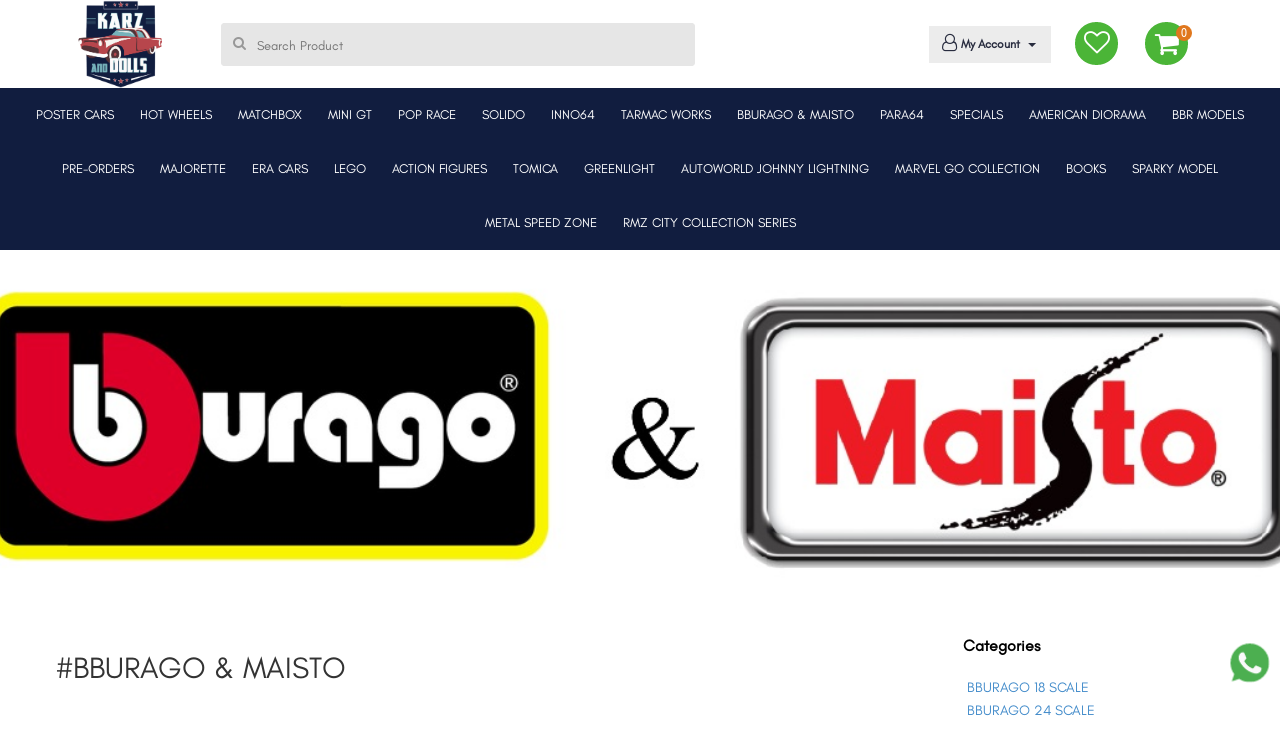

--- FILE ---
content_type: text/html; charset=UTF-8
request_url: https://www.karzanddolls.com/shop/bburago/99e5717428283a780d24b228a8747f6a43fce2d492e4630c6764bce24faecec29bedf730779843a8bd6c883f1e601bb0cbde3f1af0a98320749499b3f5632b63Ak5X3LdHocQoCfVtKGvNJ+AIziRRRojHBPPi16iLcvc-
body_size: 14330
content:
<!DOCTYPE html>

<html lang="en">

<head>
    <title>BBURAGO India | Shop BBURAGO Toy Cars in India at Best Price</title>
    <meta charset="UTF-8">
    <meta name="viewport" content="width=device-width, initial-scale=1">
<meta name="description" content="Buy latest collections of BBURAGO Cars in India at best price from karzanddolls. Shop new BBURAGO scale 1:16 & others diecast model cars online at best offers.">
<meta name="keywords" content="BBURAGO India, BBURAGO Cars India, BBURAGO Toys India,BBURAGO Ferrari, BBURAGO Scale 1/16, BBURAGO cars Shopping in India ">

    <link rel="stylesheet" type="text/css" href="https://www.karzanddolls.com/bootstrap/css/main.css">
    <link href="https://www.karzanddolls.com/bootstrap/vendor/bootstrap/css/bootstrap.min.css" rel="stylesheet" type="text/css"/>
    <link rel="stylesheet" type="text/css"
          href="https://www.karzanddolls.com/bootstrap/fonts/font-awesome-4.7.0/css/font-awesome.min.css">
    <link rel="stylesheet" type="text/css" href="https://www.karzanddolls.com/bootstrap/vendor/animate/animate.css">
    <link rel="stylesheet" type="text/css" href="https://www.karzanddolls.com/bootstrap/vendor/animsition/css/animsition.min.css">
    <link rel="stylesheet" type="text/css" href="https://www.karzanddolls.com/bootstrap/css/responsive.css">
    <link href="https://www.karzanddolls.com/assets/css/myalert.min.css" rel="stylesheet" type="text/css"/>
    <link href="https://www.karzanddolls.com/bootstrap/css/profile.css" rel="stylesheet" type="text/css"/>
    <link href="https://www.karzanddolls.com/bootstrap/css/owlcrousel.css" rel="stylesheet" type="text/css"/>
    <link href="https://www.karzanddolls.com/bootstrap/css/navigation.css" rel="stylesheet" type="text/css"/>
    <link href="https://www.karzanddolls.com/bootstrap/css/mob-code.css" rel="stylesheet" type="text/css"/>
    <link href="https://www.karzanddolls.com/assets/fonts/hindi/hindi-silguri.css"  rel="stylesheet">
    <link href="https://www.karzanddolls.com/assets/css/jquery.ui.css" rel="stylesheet" type="text/css"/>
    
<link rel="alternate" hreflang="en-US" href="https://www.karzanddolls.com"/>
<link rel="canonical" href="https://www.karzanddolls.com/shop/bburago/99e5717428283a780d24b228a8747f6a43fce2d492e4630c6764bce24faecec29bedf730779843a8bd6c883f1e601bb0cbde3f1af0a98320749499b3f5632b63Ak5X3LdHocQoCfVtKGvNJ+AIziRRRojHBPPi16iLcvc-" />
<!--<link rel="canonical" href=''/>-->
<meta name="robots" content="index,follow">
<meta name="document-rating" content="Safe for Kids" />
<meta name="Expires" content="never" />
<meta name="HandheldFriendly" content="True" />
<meta name="DC.title" content='BBURAGO India | Shop BBURAGO Toy Cars in India at Best Price '/>
<meta name="geo.region" content="IN-DL" />
<meta name="geo.placename" content="New Delhi" />
<meta name="geo.position" content="28.689684;77.207193" />
<meta name="ICBM" content="28.689684, 77.207193" />
<meta name="address" content="313, Main Road, Dhakka Village, Kingsway Camp Near GTB Nagar Metro Station Delhi 110009."/>
<meta name="copyright" content="Copyright 2021 Karz and Dolls" /> 
<meta name="distribution" content="global" />
<meta name="language" content="en" /> 
<meta name="rating" content="general" />
<meta name="subject" content="" /> 
<meta name="robots" content="ALL" /> 
<meta name="revisit-after" content="2 days" />
<meta name="generator" content="https://www.karzanddolls.com" />
<meta name="author" content="Karz and Dolls" />
<meta property="og:type" content="website" />
<meta property="og:title" content='BBURAGO India | Shop BBURAGO Toy Cars in India at Best Price' />
<meta property="og:image" content="https://www.karzanddolls.com/bootstrap/images/logo.png" />
<meta property="og:site_name" content="Karz and Dolls"/>
<meta property="og:description" content="">
<meta property="og:locale" content="en_us" />
<meta name="abstract" content='BBURAGO India | Shop BBURAGO Toy Cars in India at Best Price'/>
 <meta name="Classification" content=""/>
 <meta name="dc.source" CONTENT="https://www.karzanddolls.com">
<meta name="DC.language" content="en_us">
<meta name="DC.coverage" content="World">
<meta name="DC.type" scheme="DCMIType" content="Text">
<meta name="dc.title" CONTENT='BBURAGO India | Shop BBURAGO Toy Cars in India at Best Price'>
<meta name="dc.subject" CONTENT="BBURAGO India | Shop BBURAGO Toy Cars in India at Best Price">
<meta name="dc.description" CONTENT="">
<meta name="DC.creator" content="Karz and Dolls">

<script type='text/javascript' async defer src='https://widget.zestmoney.in/api/zest-widget?wid=5ab46ffa-0fc5-4f92-ac80-3c0ff175b973' id='script-js'></script>

<!-- Google tag (gtag.js) -->
<script async src="https://www.googletagmanager.com/gtag/js?id=G-M9JNEM86NY"></script>
<script>
  window.dataLayer = window.dataLayer || [];
  function gtag(){dataLayer.push(arguments);}
  gtag('js', new Date());

  gtag('config', 'G-M9JNEM86NY');
</script>

<!-- Google tag (gtag.js) -->
<script async src="https://www.googletagmanager.com/gtag/js?id=G-097N9FJ2NN"></script>
<script>
  window.dataLayer = window.dataLayer || [];
  function gtag(){dataLayer.push(arguments);}
  gtag('js', new Date());

  gtag('config', 'G-097N9FJ2NN');
</script>

<!-- Meta Pixel Code 
<script>
  !function(f,b,e,v,n,t,s)
  {if(f.fbq)return;n=f.fbq=function(){n.callMethod?
  n.callMethod.apply(n,arguments):n.queue.push(arguments)};
  if(!f._fbq)f._fbq=n;n.push=n;n.loaded=!0;n.version='2.0';
  n.queue=[];t=b.createElement(e);t.async=!0;
  t.src=v;s=b.getElementsByTagName(e)[0];
  s.parentNode.insertBefore(t,s)}(window, document,'script',
  'https://connect.facebook.net/en_US/fbevents.js');
  fbq('init', '618585873132645');
  fbq('track', 'PageView');
</script>
<noscript><img height="1" width="1" style="display:none"
  src="https://www.facebook.com/tr?id=618585873132645&ev=PageView&noscript=1"
/></noscript>
 End Meta Pixel Code -->


<!-- Meta Pixel Code 
<script>
!function(f,b,e,v,n,t,s)
{if(f.fbq)return;n=f.fbq=function(){n.callMethod?
n.callMethod.apply(n,arguments):n.queue.push(arguments)};
if(!f._fbq)f._fbq=n;n.push=n;n.loaded=!0;n.version='2.0';
n.queue=[];t=b.createElement(e);t.async=!0;
t.src=v;s=b.getElementsByTagName(e)[0];
s.parentNode.insertBefore(t,s)}(window, document,'script',
'https://connect.facebook.net/en_US/fbevents.js');
fbq('init', '1348467223162096');
fbq('track', 'PageView');
</script>
<noscript><img height="1" width="1" style="display:none"
src="https://www.facebook.com/tr?id=1348467223162096&ev=PageView&noscript=1"
/></noscript>
 End Meta Pixel Code -->
 
 
 <!-- Meta Pixel Code -->
<script>
!function(f,b,e,v,n,t,s)
{if(f.fbq)return;n=f.fbq=function(){n.callMethod?
n.callMethod.apply(n,arguments):n.queue.push(arguments)};
if(!f._fbq)f._fbq=n;n.push=n;n.loaded=!0;n.version='2.0';
n.queue=[];t=b.createElement(e);t.async=!0;
t.src=v;s=b.getElementsByTagName(e)[0];
s.parentNode.insertBefore(t,s)}(window, document,'script',
'https://connect.facebook.net/en_US/fbevents.js');
fbq('init', '2016116305789700');
fbq('track', 'PageView');
</script>
<noscript><img height="1" width="1" style="display:none"
src="https://www.facebook.com/tr?id=2016116305789700&ev=PageView&noscript=1"
/></noscript>
<!-- End Meta Pixel Code →


<!-- Google Tag Manager -->
<script>(function(w,d,s,l,i){w[l]=w[l]||[];w[l].push({'gtm.start':
new Date().getTime(),event:'gtm.js'});var f=d.getElementsByTagName(s)[0],
j=d.createElement(s),dl=l!='dataLayer'?'&l='+l:'';j.async=true;j.src=
'https://www.googletagmanager.com/gtm.js?id='+i+dl;f.parentNode.insertBefore(j,f);
})(window,document,'script','dataLayer','GTM-N5PZPKWT');</script>
<!-- End Google Tag Manager -->

<style>
     @font-face
    {
      font-family: "GlacialIndifference";
      src: url("https://www.karzanddolls.com/GlacialIndifference-Regular.otf");
    }
</style>

</head>

<body class="animsition">
    
    
    <!-- Google Tag Manager (noscript) -->
<noscript><iframe src="https://www.googletagmanager.com/ns.html?id=GTM-N5PZPKWT"
height="0" width="0" style="display:none;visibility:hidden"></iframe></noscript>
<!-- End Google Tag Manager (noscript) -->

    <!-- data-myalert for add to cart popup -->
    <!-- Header -->
    <header data-myalert class="header1">

        <!-- row-offcanvas-left -->



        <!-- Header desktop -->
        <div class="container-menu-header">


            <div class="wrap_header">



                <div class="container">
                    <div class="row">
                        <!-- Logo -->
                        <div class=" logo">
                            <a href="https://www.karzanddolls.com/">
                                <img src="https://www.karzanddolls.com/bootstrap/images/logo.png" alt="Karzanddolls-LOGO" width="93%">
                            </a>
                        </div>


                        <form style="display: inline;" method="GET" action="https://www.karzanddolls.com/Search">
                            <div class="search-part">
                                <input type="text" name="term" autocomplete="off" id="searchProduct" placeholder="Search Product" required>
                                <i class="fa fa-search" aria-hidden="true"></i>
                                <div class="filter_prod"> </div>

                            </div>
                        </form>


                        <div class="header-icons">

                            <div class="header-wrapicon2  header-icon1 js-show-header-dropdown ">
                            <a href="https://www.karzanddolls.com/Checkout">
                                <!-- <i> <img src="https://www.karzanddolls.com/bootstrap/images/svg-icons/shopping-bag.svg" class="header-icon1" alt="ICON"></i> -->
                                <i class="fa fa-shopping-cart" aria-hidden="true"></i>

                                <span class="header-icons-noti  header-icon1 js-show-header-dropdown">0</span>
                                <!-- <p>Bag</p> -->
                            </a>
                                <div class="header-cart header-dropdown">
                                </div>
                            </div>

                            <div class="wish-list">
                                <a href="https://www.karzanddolls.com/Wishlist">
                                <i class="fa fa-heart-o" aria-hidden="true"></i>

                                </a>

                            </div>

                            <div class="top-profile topbar-child1 dropdown">
                                <!-- <button class="  dropdown-toggle" type="button" data-toggle="dropdown">
                                    <i class="fa fa-user-o" aria-hidden="true"></i>
                                    <p>Profile</p>
                                    <span class="caret"></span>
                                </button> -->
                                <button class="dropdown-toggle" type="button" data-toggle="dropdown">
                                <i class="fa fa-user-o" aria-hidden="true"></i>
                                My Account
                                <span class="caret"></span>
                                </button>
                                <ul class="dropdown-menu">
                                                                            <div class="hello-user">
                                            <h3>
                                                <b>Welcome</b>
                                                <br>
                                                To access account and manage orders
                                            </h3>
                                        </div>
                                        <div class="log-inset">
                                            <button onClick="window.location.href='https://www.karzanddolls.com/Myaccount'">Log in</button>
                                            <button onClick="window.location.href='https://www.karzanddolls.com/Myaccount/newUser'">Sign up</button>
                                        </div>
                                        <hr />
                                                                        <li>
                                        <a href="https://www.karzanddolls.com/Wishlist">Wishlist</a>
                                        <a href="https://www.karzanddolls.com/Myaccount/contactus">Contact Us</a>
                                        <a href="https://www.karzanddolls.com/Myaccount/aboutus">About Us</a>
                                        <!-- <a href="https://www.karzanddolls.com/Myaccount/storelocator">Store Locator</a> -->
                                        <!-- <a href="https://www.karzanddolls.com/">Karzanddolls Subscription</a> -->
                                                                               <!-- <a href="https://www.karzanddolls.com/Myaccount?Step=subscription">
                                            karzanddolls Subscription</a> -->
                                                                                    <!-- <a href="https://www.karzanddolls.com/Prime">karzanddolls Subscription</a> -->
                                                                                </li>

                                </ul>
                            </div>

                            <div class="search-mob-icon">
                                <i> <img src="https://www.karzanddolls.com/bootstrap/images/svg-icons/magnifying-glass.svg" alt="ICON"></i>
                            </div>

                            <div class="mob-search-filter">
   

    <div class="mob-search-tab">
    <button onclick='history.go(0);' class="fa fa-arrow-left"></button>
        <form style="display: inline;" method="GET" action="https://www.karzanddolls.com/Search">
            <input type="text" name="term" id="searchProduct1" autocomplete="off" placeholder="Search Product">
            <i class="fa fa-search" aria-hidden="true"></i>

            <div class="filter_prod"> </div>
        </form>
    </div>

    <!-- <div class="search-in-pro"> -->

    <!-- <div class="wish-head">
                                        <h3>Items you have wishlisted</h3>
                                    </div> -->
    <!-- <div class="wish-block-cover">
                                        <div class="wish-block-cover-in">
                                            <div class="wish-block">

                                                <div class="img-set">
                                                    <img src="https://www.karzanddolls.com/bootstrap/images/product/lo.jpg" alt="ICON">
                                                </div>
                                                <div class="show-pro-name">
                                                    <h4>Puma Men Blue Mesh Mid-Top Run</h4>
                                                    <p>Layered Floral Print Kurta</p>
                                                    <div class="detail-price">
                                                        <span class="rs"><i class="fa fa-inr" aria-hidden="true"></i>1000</span>
                                                        <span class="cut"><i class="fa fa-inr" aria-hidden="true"></i>1200</span>
                                                        <span class="show-off">(17% off)</span>
                                                    </div>

                                                </div>
                                            </div>

                                            <div class="wish-block">

                                                <div class="img-set">
                                                    <img src="https://www.karzanddolls.com/bootstrap/images/product/lo.jpg" alt="ICON">
                                                </div>
                                                <div class="show-pro-name">
                                                    <h4>Puma Men Blue Mesh Mid-Top Run</h4>
                                                    <p>Layered Floral Print Kurta</p>
                                                    <div class="detail-price">
                                                        <span class="rs"><i class="fa fa-inr" aria-hidden="true"></i>1000</span>
                                                        <span class="cut"><i class="fa fa-inr" aria-hidden="true"></i>1200</span>
                                                        <span class="show-off">(17% off)</span>
                                                    </div>

                                                </div>
                                            </div>
                                            <div class="wish-block">

                                                <div class="img-set">
                                                    <img src="https://www.karzanddolls.com/bootstrap/images/product/lo.jpg" alt="ICON">
                                                </div>
                                                <div class="show-pro-name">
                                                    <h4>Puma Men Blue Mesh Mid-Top Run</h4>
                                                    <p>Layered Floral Print Kurta</p>
                                                    <div class="detail-price">
                                                        <span class="rs"><i class="fa fa-inr" aria-hidden="true"></i>1000</span>
                                                        <span class="cut"><i class="fa fa-inr" aria-hidden="true"></i>1200</span>
                                                        <span class="show-off">(17% off)</span>
                                                    </div>

                                                </div>
                                            </div>
                                            <div class="wish-block">

                                                <div class="img-set">
                                                    <img src="https://www.karzanddolls.com/bootstrap/images/product/lo.jpg" alt="ICON">
                                                </div>
                                                <div class="show-pro-name">
                                                    <h4>Puma Men Blue Mesh Mid-Top Run</h4>
                                                    <p>Layered Floral Print Kurta</p>
                                                    <div class="detail-price">
                                                        <span class="rs"><i class="fa fa-inr" aria-hidden="true"></i>1000</span>
                                                        <span class="cut"><i class="fa fa-inr" aria-hidden="true"></i>1200</span>
                                                        <span class="show-off">(17% off)</span>
                                                    </div>

                                                </div>
                                            </div>
                                            <div class="wish-block">

                                                <div class="img-set">
                                                    <img src="https://www.karzanddolls.com/bootstrap/images/product/lo.jpg" alt="ICON">
                                                </div>
                                                <div class="show-pro-name">
                                                    <h4>Puma Men Blue Mesh Mid-Top Run</h4>
                                                    <p>Layered Floral Print Kurta</p>
                                                    <div class="detail-price">
                                                        <span class="rs"><i class="fa fa-inr" aria-hidden="true"></i>1000</span>
                                                        <span class="cut"><i class="fa fa-inr" aria-hidden="true"></i>1200</span>
                                                        <span class="show-off">(17% off)</span>
                                                    </div>

                                                </div>
                                            </div>
                                        </div>
                                    </div> -->

    <!-- </div> -->


    <!-- <div class="search-other">

                                    <ul>
                                        <h2>You may be interested in </h2>
                                        <li>
                                            <a href="#">
                                                <span class="img-set">
                                                    <img src="https://www.karzanddolls.com/bootstrap/images/top-nav/boy.jpg" alt="ICON">
                                                </span>
                                                <span class="cont">
                                                    <h3>Wrogn</h3>
                                                    <p>Tshirt</p>
                                                </span>
                                                <i class="fa  fa-angle-right" aria-hidden="true"></i>
                                            </a>
                                        </li>
                                        <li>
                                            <a href="#">
                                                <span class="img-set">
                                                    <img src="https://www.karzanddolls.com/bootstrap/images/top-nav/boy.jpg" alt="ICON">
                                                </span>
                                                <span class="cont">
                                                    <h3>Wrogn</h3>
                                                    <p>Tshirt</p>
                                                </span>
                                                <i class="fa  fa-angle-right" aria-hidden="true"></i>
                                            </a>
                                        </li>
                                        <li>
                                            <a href="#">
                                                <span class="img-set">
                                                    <img src="https://www.karzanddolls.com/bootstrap/images/top-nav/boy.jpg" alt="ICON">
                                                </span>
                                                <span class="cont">
                                                    <h3>Wrogn</h3>
                                                    <p>Tshirt</p>
                                                </span>
                                                <i class="fa  fa-angle-right" aria-hidden="true"></i>
                                            </a>
                                        </li>
                                        <li>
                                            <a href="#">
                                                <span class="img-set">
                                                    <img src="https://www.karzanddolls.com/bootstrap/images/top-nav/boy.jpg" alt="ICON">
                                                </span>
                                                <span class="cont">
                                                    <h3>Wrogn</h3>
                                                    <p>Tshirt</p>
                                                </span>
                                                <i class="fa  fa-angle-right" aria-hidden="true"></i>
                                            </a>
                                        </li>
                                        <li>
                                            <a href="#">
                                                <span class="img-set">
                                                    <img src="https://www.karzanddolls.com/bootstrap/images/top-nav/boy.jpg" alt="ICON">
                                                </span>
                                                <span class="cont">
                                                    <h3>Wrogn</h3>
                                                    <p>Tshirt</p>
                                                </span>
                                                <i class="fa  fa-angle-right" aria-hidden="true"></i>
                                            </a>
                                        </li>
                                        <li>
                                            <a href="#">
                                                <span class="img-set">
                                                    <img src="https://www.karzanddolls.com/bootstrap/images/top-nav/boy.jpg" alt="ICON">
                                                </span>
                                                <span class="cont">
                                                    <h3>Wrogn</h3>
                                                    <p>Tshirt</p>
                                                </span>
                                                <i class="fa  fa-angle-right" aria-hidden="true"></i>
                                            </a>
                                        </li>
                                    </ul>
                                </div> -->




</div>

                        </div>

                    </div>
                </div>

            </div>

        </div>

        <div class="navi-block ">
                            <nav class="navbar navbar-expand-lg navbar-dark bg-primary" aria-haspopup="true" aria-expanded="false">

                                <div class="arow-back">
                                    <img onclick='history.go(-1);' src="https://www.karzanddolls.com/bootstrap/images/icons/ar.png" alt="Karzanddolls-LOGO">
                                </div>

                                <div class="collapse navbar-collapse" id="navbarSupportedContent">

                                    <div class="mob-nav">
                                        <button class="mob-nav-close">×</button>
                                        <div class="use-pic">
                                            <img src="https://www.karzanddolls.com/bootstrap/images/icons/download.png" alt="Karzanddolls-LOGO" width="93%">
                                        </div>
                                        <ul>
                                            <li>
                                                <a href="#">Log in</a>
                                                <a href="#" style="font-size: 31px;
                                                 line-height: 10px;">.</a>
                                                <a href="#">Sign Up</a>
                                                <i class="fa fa-angle-down"></i>
                                            </li>
                                        </ul>
                                    </div>
                                    <!--                                    <h3 class="mob-nav-head">
                                        SHOP FOR
                                    </h3>-->
                                            <ul class="navbar-nav mr-auto">            <li class="nav-item dropdown"><a  onclick='window.location.href=$(this).attr("href")' class="nav-link dropdown-toggle color0"  href="https://www.karzanddolls.com/shop/poster-cars-/MzM=" id="navbarDropdown" role="button" data-toggle="dropdown" aria-haspopup="true" aria-expanded="false">POSTER CARS  <i class="fa fa-angle-down"></i></a>
                        <div class="dropdown-menu" aria-labelledby="navbarDropdown">
          <div class="container">
            <div class="row">
                <div class="col-md-3">
                    
                <ul class="nav ">
                    <a href="https://www.karzanddolls.com/details/poster+cars+/1:64-poster-cars-/MjI5" class="cat-head text-red">1:64 POSTER CARS  <i class='fa fa-angle-right'></i></a>
                    
                </ul>

                </div>
            </div>
          </div>
        </div>
             </li>
            <li class="nav-item dropdown"><a  onclick='window.location.href=$(this).attr("href")' class="nav-link dropdown-toggle color1"  href="https://www.karzanddolls.com/shop/hot-wheels/NQ==" id="navbarDropdown" role="button" data-toggle="dropdown" aria-haspopup="true" aria-expanded="false">HOT WHEELS <i class="fa fa-angle-down"></i></a>
                        <div class="dropdown-menu" aria-labelledby="navbarDropdown">
          <div class="container">
            <div class="row">
                <div class="col-md-3">
                    
                <ul class="nav ">
                    <a href="https://www.karzanddolls.com/details/hot+wheels/mainlines/MTEw" class="cat-head text-red">MAINLINES <i class='fa fa-angle-right'></i></a>
                    
                </ul>

                <ul class="nav ">
                    <a href="https://www.karzanddolls.com/details/hot+wheels/pop-culture/MTE5" class="cat-head text-red">POP CULTURE <i class='fa fa-angle-right'></i></a>
                    
                </ul>

                <ul class="nav ">
                    <a href="https://www.karzanddolls.com/details/hot+wheels/card-art-premiums/MTE0" class="cat-head text-red">CARD ART PREMIUMS <i class='fa fa-angle-right'></i></a>
                    
                </ul>

                <ul class="nav ">
                    <a href="https://www.karzanddolls.com/details/hot+wheels/gift-pack/MTE2" class="cat-head text-red">GIFT PACK <i class='fa fa-angle-right'></i></a>
                    
                </ul>

                <ul class="nav ">
                    <a href="https://www.karzanddolls.com/details/hot+wheels/monster-trucks/MTE4" class="cat-head text-red">MONSTER TRUCKS <i class='fa fa-angle-right'></i></a>
                    
                </ul>

                <ul class="nav ">
                    <a href="https://www.karzanddolls.com/details/hot+wheels/car-culture/MTEx" class="cat-head text-red">CAR CULTURE <i class='fa fa-angle-right'></i></a>
                    
                </ul>

                <ul class="nav ">
                    <a href="https://www.karzanddolls.com/details/hot+wheels/fast-and-furious/MTEz" class="cat-head text-red">FAST AND FURIOUS <i class='fa fa-angle-right'></i></a>
                    
                </ul>

                <ul class="nav ">
                    <a href="https://www.karzanddolls.com/details/hot+wheels/boulevard-series/MTIw" class="cat-head text-red">BOULEVARD SERIES <i class='fa fa-angle-right'></i></a>
                    
                </ul>

                <ul class="nav ">
                    <a href="https://www.karzanddolls.com/details/hot+wheels/disney-cars/MTE3" class="cat-head text-red">DISNEY CARS <i class='fa fa-angle-right'></i></a>
                    
                </ul>

                <ul class="nav ">
                    <a href="https://www.karzanddolls.com/details/hot+wheels/character-cars/MTE1" class="cat-head text-red">CHARACTER CARS <i class='fa fa-angle-right'></i></a>
                    
                </ul>

                <ul class="nav ">
                    <a href="https://www.karzanddolls.com/details/hot+wheels/team-transport/MTQz" class="cat-head text-red">TEAM TRANSPORT <i class='fa fa-angle-right'></i></a>
                    
                </ul>

                <ul class="nav ">
                    <a href="https://www.karzanddolls.com/details/hot+wheels/thomas-freinds/MTg4" class="cat-head text-red">THOMAS & FREINDS <i class='fa fa-angle-right'></i></a>
                    
                </ul>

                <ul class="nav ">
                    <a href="https://www.karzanddolls.com/details/hot+wheels/hot-wheels-accessories/MTYy" class="cat-head text-red">HOT WHEELS ACCESSORIES <i class='fa fa-angle-right'></i></a>
                    
                </ul>

                </div>
            </div>
          </div>
        </div>
             </li>
            <li class="nav-item dropdown"><a  onclick='window.location.href=$(this).attr("href")' class="nav-link dropdown-toggle color2"  href="https://www.karzanddolls.com/shop/matchbox/MTA=" id="navbarDropdown" role="button" data-toggle="dropdown" aria-haspopup="true" aria-expanded="false">MATCHBOX <i class="fa fa-angle-down"></i></a>
                        <div class="dropdown-menu" aria-labelledby="navbarDropdown">
          <div class="container">
            <div class="row">
                <div class="col-md-3">
                    
                <ul class="nav ">
                    <a href="https://www.karzanddolls.com/details/matchbox/matchbox-superfast/MTQ0" class="cat-head text-red">MATCHBOX SUPERFAST <i class='fa fa-angle-right'></i></a>
                    
                </ul>

                <ul class="nav ">
                    <a href="https://www.karzanddolls.com/details/matchbox/matchbox-moving-parts/MTQ1" class="cat-head text-red">MATCHBOX MOVING PARTS <i class='fa fa-angle-right'></i></a>
                    
                </ul>

                <ul class="nav ">
                    <a href="https://www.karzanddolls.com/details/matchbox/matchbox-working-rigs/MTQ2" class="cat-head text-red">MATCHBOX WORKING RIGS <i class='fa fa-angle-right'></i></a>
                    
                </ul>

                <ul class="nav ">
                    <a href="https://www.karzanddolls.com/details/matchbox/matchbox-basic-cars/MTQ5" class="cat-head text-red">MATCHBOX BASIC CARS <i class='fa fa-angle-right'></i></a>
                    
                </ul>

                <ul class="nav ">
                    <a href="https://www.karzanddolls.com/details/matchbox/matchbox-convoys/MTUw" class="cat-head text-red">MATCHBOX CONVOYS <i class='fa fa-angle-right'></i></a>
                    
                </ul>

                <ul class="nav ">
                    <a href="https://www.karzanddolls.com/details/matchbox/matchbox-sky-busters/MTUy" class="cat-head text-red">MATCHBOX SKY BUSTERS <i class='fa fa-angle-right'></i></a>
                    
                </ul>

                </div>
            </div>
          </div>
        </div>
             </li>
            <li class="nav-item dropdown"><a  onclick='window.location.href=$(this).attr("href")' class="nav-link dropdown-toggle color3"  href="https://www.karzanddolls.com/shop/mini-gt-/MTc=" id="navbarDropdown" role="button" data-toggle="dropdown" aria-haspopup="true" aria-expanded="false">MINI GT  <i class="fa fa-angle-down"></i></a>
                        <div class="dropdown-menu" aria-labelledby="navbarDropdown">
          <div class="container">
            <div class="row">
                <div class="col-md-3">
                    
                <ul class="nav ">
                    <a href="https://www.karzanddolls.com/details/mini+gt+/mini-gt/MTY1" class="cat-head text-red">MINI GT <i class='fa fa-angle-right'></i></a>
                    
                </ul>

                <ul class="nav ">
                    <a href="https://www.karzanddolls.com/details/mini+gt+/mini-gt-blister-pack/MTY2" class="cat-head text-red">MINI GT BLISTER PACK <i class='fa fa-angle-right'></i></a>
                    
                </ul>

                <ul class="nav ">
                    <a href="https://www.karzanddolls.com/details/mini+gt+/kaido-house/MTkz" class="cat-head text-red">KAIDO HOUSE <i class='fa fa-angle-right'></i></a>
                    
                </ul>

                <ul class="nav ">
                    <a href="https://www.karzanddolls.com/details/mini+gt+/qube-carz/MjMy" class="cat-head text-red">QUBE CARZ <i class='fa fa-angle-right'></i></a>
                    
                </ul>

                <ul class="nav ">
                    <a href="https://www.karzanddolls.com/details/mini+gt+/top-speed-model/MjMz" class="cat-head text-red">TOP SPEED MODEL <i class='fa fa-angle-right'></i></a>
                    
                </ul>

                <ul class="nav ">
                    <a href="https://www.karzanddolls.com/details/mini+gt+/tsm-model/MTk0" class="cat-head text-red">TSM MODEL <i class='fa fa-angle-right'></i></a>
                    
                </ul>

                <ul class="nav ">
                    <a href="https://www.karzanddolls.com/details/mini+gt+/mini-gt-merchandise-/MjI4" class="cat-head text-red">MINI GT MERCHANDISE  <i class='fa fa-angle-right'></i></a>
                    
                </ul>

                </div>
            </div>
          </div>
        </div>
             </li>
            <li class="nav-item dropdown"><a  onclick='window.location.href=$(this).attr("href")' class="nav-link dropdown-toggle color4"  href="https://www.karzanddolls.com/shop/pop-race/MjI=" id="navbarDropdown" role="button" data-toggle="dropdown" aria-haspopup="true" aria-expanded="false">POP RACE <i class="fa fa-angle-down"></i></a>
                        <div class="dropdown-menu" aria-labelledby="navbarDropdown">
          <div class="container">
            <div class="row">
                <div class="col-md-3">
                    
                <ul class="nav ">
                    <a href="https://www.karzanddolls.com/details/pop+race/pop-race/MTc0" class="cat-head text-red">POP RACE <i class='fa fa-angle-right'></i></a>
                    
                </ul>

                </div>
            </div>
          </div>
        </div>
             </li>
            <li class="nav-item dropdown"><a  onclick='window.location.href=$(this).attr("href")' class="nav-link dropdown-toggle color5"  href="https://www.karzanddolls.com/shop/solido/MjY=" id="navbarDropdown" role="button" data-toggle="dropdown" aria-haspopup="true" aria-expanded="false">SOLIDO <i class="fa fa-angle-down"></i></a>
                        <div class="dropdown-menu" aria-labelledby="navbarDropdown">
          <div class="container">
            <div class="row">
                <div class="col-md-3">
                    
                <ul class="nav ">
                    <a href="https://www.karzanddolls.com/details/solido/solido-18-scale/MTkw" class="cat-head text-red">SOLIDO 18 SCALE <i class='fa fa-angle-right'></i></a>
                    
                </ul>

                <ul class="nav ">
                    <a href="https://www.karzanddolls.com/details/solido/solido-43-scale/MTkx" class="cat-head text-red">SOLIDO 43 SCALE <i class='fa fa-angle-right'></i></a>
                    
                </ul>

                <ul class="nav ">
                    <a href="https://www.karzanddolls.com/details/solido/jada-18-scale/MjI3" class="cat-head text-red">JADA 18 SCALE <i class='fa fa-angle-right'></i></a>
                    
                </ul>

                </div>
            </div>
          </div>
        </div>
             </li>
            <li class="nav-item dropdown"><a  onclick='window.location.href=$(this).attr("href")' class="nav-link dropdown-toggle color6"  href="https://www.karzanddolls.com/shop/inno64/MjM=" id="navbarDropdown" role="button" data-toggle="dropdown" aria-haspopup="true" aria-expanded="false">INNO64 <i class="fa fa-angle-down"></i></a>
                        <div class="dropdown-menu" aria-labelledby="navbarDropdown">
          <div class="container">
            <div class="row">
                <div class="col-md-3">
                    
                <ul class="nav ">
                    <a href="https://www.karzanddolls.com/details/inno64/inno64-model-cars/MTc2" class="cat-head text-red">INNO64 MODEL CARS <i class='fa fa-angle-right'></i></a>
                    
                </ul>

                </div>
            </div>
          </div>
        </div>
             </li>
            <li class="nav-item dropdown"><a  onclick='window.location.href=$(this).attr("href")' class="nav-link dropdown-toggle color7"  href="https://www.karzanddolls.com/shop/tarmac-works/MjA=" id="navbarDropdown" role="button" data-toggle="dropdown" aria-haspopup="true" aria-expanded="false">TARMAC WORKS <i class="fa fa-angle-down"></i></a>
                        <div class="dropdown-menu" aria-labelledby="navbarDropdown">
          <div class="container">
            <div class="row">
                <div class="col-md-3">
                    
                <ul class="nav ">
                    <a href="https://www.karzanddolls.com/details/tarmac+works/tarmac-works-/MTcw" class="cat-head text-red">TARMAC WORKS  <i class='fa fa-angle-right'></i></a>
                    
                </ul>

                </div>
            </div>
          </div>
        </div>
             </li>
            <li class="nav-item dropdown"><a  onclick='window.location.href=$(this).attr("href")' class="nav-link dropdown-toggle color8"  href="https://www.karzanddolls.com/shop/bburago-maisto/MTU=" id="navbarDropdown" role="button" data-toggle="dropdown" aria-haspopup="true" aria-expanded="false">BBURAGO & MAISTO <i class="fa fa-angle-down"></i></a>
                        <div class="dropdown-menu" aria-labelledby="navbarDropdown">
          <div class="container">
            <div class="row">
                <div class="col-md-3">
                    
                <ul class="nav ">
                    <a href="https://www.karzanddolls.com/details/bburago+%26+maisto/bburago-18-scale/MTQ3" class="cat-head text-red">BBURAGO 18 SCALE <i class='fa fa-angle-right'></i></a>
                    
                </ul>

                <ul class="nav ">
                    <a href="https://www.karzanddolls.com/details/bburago+%26+maisto/bburago-24-scale/MTUx" class="cat-head text-red">BBURAGO 24 SCALE <i class='fa fa-angle-right'></i></a>
                    
                </ul>

                <ul class="nav ">
                    <a href="https://www.karzanddolls.com/details/bburago+%26+maisto/bburago-43-scale/MTc3" class="cat-head text-red">BBURAGO 43 SCALE <i class='fa fa-angle-right'></i></a>
                    
                </ul>

                <ul class="nav ">
                    <a href="https://www.karzanddolls.com/details/bburago+%26+maisto/maisto-18-scale/MTky" class="cat-head text-red">MAISTO 18 SCALE <i class='fa fa-angle-right'></i></a>
                    
                </ul>

                <ul class="nav ">
                    <a href="https://www.karzanddolls.com/details/bburago+%26+maisto/maisto-24-scale/MTk1" class="cat-head text-red">MAISTO 24 SCALE <i class='fa fa-angle-right'></i></a>
                    
                </ul>

                <ul class="nav ">
                    <a href="https://www.karzanddolls.com/details/bburago+%26+maisto/maisto-bikes/MTk2" class="cat-head text-red">MAISTO BIKES <i class='fa fa-angle-right'></i></a>
                    
                </ul>

                <ul class="nav ">
                    <a href="https://www.karzanddolls.com/details/bburago+%26+maisto/bburago-64-scale-/MjE3" class="cat-head text-red">BBURAGO 64 SCALE  <i class='fa fa-angle-right'></i></a>
                    
                </ul>

                </div>
            </div>
          </div>
        </div>
             </li>
            <li class="nav-item dropdown"><a  onclick='window.location.href=$(this).attr("href")' class="nav-link dropdown-toggle color9"  href="https://www.karzanddolls.com/shop/para64/MTk=" id="navbarDropdown" role="button" data-toggle="dropdown" aria-haspopup="true" aria-expanded="false">PARA64 <i class="fa fa-angle-down"></i></a>
                        <div class="dropdown-menu" aria-labelledby="navbarDropdown">
          <div class="container">
            <div class="row">
                <div class="col-md-3">
                    
                <ul class="nav ">
                    <a href="https://www.karzanddolls.com/details/para64/para64/MTY4" class="cat-head text-red">PARA64 <i class='fa fa-angle-right'></i></a>
                    
                </ul>

                <ul class="nav ">
                    <a href="https://www.karzanddolls.com/details/para64/paragon/MTY5" class="cat-head text-red">PARAGON <i class='fa fa-angle-right'></i></a>
                    
                </ul>

                </div>
            </div>
          </div>
        </div>
             </li>
            <li class="nav-item dropdown"><a  onclick='window.location.href=$(this).attr("href")' class="nav-link dropdown-toggle color10"  href="https://www.karzanddolls.com/shop/specials/MTI=" id="navbarDropdown" role="button" data-toggle="dropdown" aria-haspopup="true" aria-expanded="false">SPECIALS <i class="fa fa-angle-down"></i></a>
                        <div class="dropdown-menu" aria-labelledby="navbarDropdown">
          <div class="container">
            <div class="row">
                <div class="col-md-3">
                    
                <ul class="nav ">
                    <a href="https://www.karzanddolls.com/details/specials/special-stocks-64-scale/MTM0" class="cat-head text-red">SPECIAL STOCKS 64 SCALE <i class='fa fa-angle-right'></i></a>
                    
                </ul>

                <ul class="nav ">
                    <a href="https://www.karzanddolls.com/details/specials/special-stocks-18-scale/MjE2" class="cat-head text-red">SPECIAL STOCKS 18 SCALE <i class='fa fa-angle-right'></i></a>
                    
                </ul>

                <ul class="nav ">
                    <a href="https://www.karzanddolls.com/details/specials/chase-car-/MTM1" class="cat-head text-red">CHASE CAR  <i class='fa fa-angle-right'></i></a>
                    
                </ul>

                <ul class="nav ">
                    <a href="https://www.karzanddolls.com/details/specials/lapel-pins/MTY0" class="cat-head text-red">LAPEL PINS <i class='fa fa-angle-right'></i></a>
                    
                </ul>

                <ul class="nav ">
                    <a href="https://www.karzanddolls.com/details/specials/playing-cards/MTc5" class="cat-head text-red">PLAYING CARDS <i class='fa fa-angle-right'></i></a>
                    
                </ul>

                </div>
            </div>
          </div>
        </div>
             </li>
            <li class="nav-item dropdown"><a  onclick='window.location.href=$(this).attr("href")' class="nav-link dropdown-toggle color11"  href="https://www.karzanddolls.com/shop/american-diorama/MjQ=" id="navbarDropdown" role="button" data-toggle="dropdown" aria-haspopup="true" aria-expanded="false">AMERICAN DIORAMA <i class="fa fa-angle-down"></i></a>
                        <div class="dropdown-menu" aria-labelledby="navbarDropdown">
          <div class="container">
            <div class="row">
                <div class="col-md-3">
                    
                <ul class="nav ">
                    <a href="https://www.karzanddolls.com/details/american+diorama/american-diorama/MTc4" class="cat-head text-red">AMERICAN DIORAMA <i class='fa fa-angle-right'></i></a>
                    
                </ul>

                </div>
            </div>
          </div>
        </div>
             </li>
            <li class="nav-item dropdown"><a  onclick='window.location.href=$(this).attr("href")' class="nav-link dropdown-toggle color12"  href="https://www.karzanddolls.com/shop/bbr-models/MTE=" id="navbarDropdown" role="button" data-toggle="dropdown" aria-haspopup="true" aria-expanded="false">BBR MODELS <i class="fa fa-angle-down"></i></a>
                        <div class="dropdown-menu" aria-labelledby="navbarDropdown">
          <div class="container">
            <div class="row">
                <div class="col-md-3">
                    
                <ul class="nav ">
                    <a href="https://www.karzanddolls.com/details/bbr+models/bbr-models/MTI0" class="cat-head text-red">BBR MODELS <i class='fa fa-angle-right'></i></a>
                    
                </ul>

                </div>
            </div>
          </div>
        </div>
             </li>
            <li class="nav-item dropdown"><a  onclick='window.location.href=$(this).attr("href")' class="nav-link dropdown-toggle color13"  href="https://www.karzanddolls.com/shop/pre-orders/MjE=" id="navbarDropdown" role="button" data-toggle="dropdown" aria-haspopup="true" aria-expanded="false">PRE-ORDERS <i class="fa fa-angle-down"></i></a>
                        <div class="dropdown-menu" aria-labelledby="navbarDropdown">
          <div class="container">
            <div class="row">
                <div class="col-md-3">
                    
                <ul class="nav ">
                    <a href="https://www.karzanddolls.com/details/pre-orders/pre-order-minigt/MTcx" class="cat-head text-red">PRE ORDER MINIGT <i class='fa fa-angle-right'></i></a>
                    
                </ul>

                <ul class="nav ">
                    <a href="https://www.karzanddolls.com/details/pre-orders/pre-orders-pop-race/MTcz" class="cat-head text-red">PRE ORDERS POP RACE <i class='fa fa-angle-right'></i></a>
                    
                </ul>

                <ul class="nav ">
                    <a href="https://www.karzanddolls.com/details/pre-orders/pre-order-bbr-models/MTcy" class="cat-head text-red">PRE ORDER BBR MODELS <i class='fa fa-angle-right'></i></a>
                    
                </ul>

                <ul class="nav ">
                    <a href="https://www.karzanddolls.com/details/pre-orders/pre-order-special-stock/MTgw" class="cat-head text-red">PRE ORDER SPECIAL STOCK <i class='fa fa-angle-right'></i></a>
                    
                </ul>

                </div>
            </div>
          </div>
        </div>
             </li>
            <li class="nav-item dropdown"><a  onclick='window.location.href=$(this).attr("href")' class="nav-link dropdown-toggle color14"  href="https://www.karzanddolls.com/shop/majorette/MTM=" id="navbarDropdown" role="button" data-toggle="dropdown" aria-haspopup="true" aria-expanded="false">MAJORETTE <i class="fa fa-angle-down"></i></a>
                        <div class="dropdown-menu" aria-labelledby="navbarDropdown">
          <div class="container">
            <div class="row">
                <div class="col-md-3">
                    
                <ul class="nav ">
                    <a href="https://www.karzanddolls.com/details/majorette/basic-cars/MTgy" class="cat-head text-red">BASIC CARS <i class='fa fa-angle-right'></i></a>
                    
                </ul>

                <ul class="nav ">
                    <a href="https://www.karzanddolls.com/details/majorette/premium-cars/MTgz" class="cat-head text-red">PREMIUM CARS <i class='fa fa-angle-right'></i></a>
                    
                </ul>

                <ul class="nav ">
                    <a href="https://www.karzanddolls.com/details/majorette/transport/MTg0" class="cat-head text-red">TRANSPORT <i class='fa fa-angle-right'></i></a>
                    
                </ul>

                <ul class="nav ">
                    <a href="https://www.karzanddolls.com/details/majorette/giftset/MTg1" class="cat-head text-red">GIFTSET <i class='fa fa-angle-right'></i></a>
                    
                </ul>

                <ul class="nav ">
                    <a href="https://www.karzanddolls.com/details/majorette/playsets/MTg2" class="cat-head text-red">PLAYSETS <i class='fa fa-angle-right'></i></a>
                    
                </ul>

                <ul class="nav ">
                    <a href="https://www.karzanddolls.com/details/majorette/majorette-construction/MjI0" class="cat-head text-red">MAJORETTE CONSTRUCTION <i class='fa fa-angle-right'></i></a>
                    
                </ul>

                </div>
            </div>
          </div>
        </div>
             </li>
            <li class="nav-item dropdown"><a  onclick='window.location.href=$(this).attr("href")' class="nav-link dropdown-toggle color15"  href="https://www.karzanddolls.com/shop/era-cars/MTg=" id="navbarDropdown" role="button" data-toggle="dropdown" aria-haspopup="true" aria-expanded="false">ERA CARS <i class="fa fa-angle-down"></i></a>
                        <div class="dropdown-menu" aria-labelledby="navbarDropdown">
          <div class="container">
            <div class="row">
                <div class="col-md-3">
                    
                <ul class="nav ">
                    <a href="https://www.karzanddolls.com/details/era+cars/era-cars/MTY3" class="cat-head text-red">ERA CARS <i class='fa fa-angle-right'></i></a>
                    
                </ul>

                </div>
            </div>
          </div>
        </div>
             </li>
            <li class="nav-item dropdown"><a  onclick='window.location.href=$(this).attr("href")' class="nav-link dropdown-toggle color16"  href="https://www.karzanddolls.com/shop/lego/OQ==" id="navbarDropdown" role="button" data-toggle="dropdown" aria-haspopup="true" aria-expanded="false">LEGO <i class="fa fa-angle-down"></i></a>
                        <div class="dropdown-menu" aria-labelledby="navbarDropdown">
          <div class="container">
            <div class="row">
                <div class="col-md-3">
                    
                <ul class="nav ">
                    <a href="https://www.karzanddolls.com/details/lego/lego-minecraft-/MjA1" class="cat-head text-red">LEGO MINECRAFT  <i class='fa fa-angle-right'></i></a>
                    
                </ul>

                <ul class="nav ">
                    <a href="https://www.karzanddolls.com/details/lego/lego-dc/MjE0" class="cat-head text-red">LEGO DC <i class='fa fa-angle-right'></i></a>
                    
                </ul>

                <ul class="nav ">
                    <a href="https://www.karzanddolls.com/details/lego/lego-speed-champions/MjEz" class="cat-head text-red">LEGO SPEED CHAMPIONS <i class='fa fa-angle-right'></i></a>
                    
                </ul>

                <ul class="nav ">
                    <a href="https://www.karzanddolls.com/details/lego/lego-jurassic-world/MjEy" class="cat-head text-red">LEGO JURASSIC WORLD <i class='fa fa-angle-right'></i></a>
                    
                </ul>

                <ul class="nav ">
                    <a href="https://www.karzanddolls.com/details/lego/lego-architecture/MjEx" class="cat-head text-red">LEGO ARCHITECTURE <i class='fa fa-angle-right'></i></a>
                    
                </ul>

                <ul class="nav ">
                    <a href="https://www.karzanddolls.com/details/lego/lego-star-wars/MjEw" class="cat-head text-red">LEGO STAR WARS <i class='fa fa-angle-right'></i></a>
                    
                </ul>

                <ul class="nav ">
                    <a href="https://www.karzanddolls.com/details/lego/lego-harry-potter/MjA5" class="cat-head text-red">LEGO HARRY POTTER <i class='fa fa-angle-right'></i></a>
                    
                </ul>

                <ul class="nav ">
                    <a href="https://www.karzanddolls.com/details/lego/lego-ninjago/MjA2" class="cat-head text-red">LEGO NINJAGO <i class='fa fa-angle-right'></i></a>
                    
                </ul>

                <ul class="nav ">
                    <a href="https://www.karzanddolls.com/details/lego/lego-18+/MTM2" class="cat-head text-red">LEGO 18+ <i class='fa fa-angle-right'></i></a>
                    
                </ul>

                <ul class="nav ">
                    <a href="https://www.karzanddolls.com/details/lego/lego-icons/MjA0" class="cat-head text-red">LEGO ICONS <i class='fa fa-angle-right'></i></a>
                    
                </ul>

                <ul class="nav ">
                    <a href="https://www.karzanddolls.com/details/lego/lego-technic/MjAz" class="cat-head text-red">LEGO TECHNIC <i class='fa fa-angle-right'></i></a>
                    
                </ul>

                <ul class="nav ">
                    <a href="https://www.karzanddolls.com/details/lego/lego-duplo/MjAy" class="cat-head text-red">LEGO DUPLO <i class='fa fa-angle-right'></i></a>
                    
                </ul>

                <ul class="nav ">
                    <a href="https://www.karzanddolls.com/details/lego/lego-creator/MjAx" class="cat-head text-red">LEGO CREATOR <i class='fa fa-angle-right'></i></a>
                    
                </ul>

                <ul class="nav ">
                    <a href="https://www.karzanddolls.com/details/lego/lego-friends/MjAw" class="cat-head text-red">LEGO FRIENDS <i class='fa fa-angle-right'></i></a>
                    
                </ul>

                <ul class="nav ">
                    <a href="https://www.karzanddolls.com/details/lego/lego-city/MTk5" class="cat-head text-red">LEGO CITY <i class='fa fa-angle-right'></i></a>
                    
                </ul>

                <ul class="nav ">
                    <a href="https://www.karzanddolls.com/details/lego/lego-disney/MTk4" class="cat-head text-red">LEGO DISNEY <i class='fa fa-angle-right'></i></a>
                    
                </ul>

                <ul class="nav ">
                    <a href="https://www.karzanddolls.com/details/lego/lego-marvel/MTk3" class="cat-head text-red">LEGO MARVEL <i class='fa fa-angle-right'></i></a>
                    
                </ul>

                <ul class="nav ">
                    <a href="https://www.karzanddolls.com/details/lego/lego-classic/MjA3" class="cat-head text-red">LEGO CLASSIC <i class='fa fa-angle-right'></i></a>
                    
                </ul>

                </div>
            </div>
          </div>
        </div>
             </li>
            <li class="nav-item dropdown"><a  onclick='window.location.href=$(this).attr("href")' class="nav-link dropdown-toggle color17"  href="https://www.karzanddolls.com/shop/action-figures/MTY=" id="navbarDropdown" role="button" data-toggle="dropdown" aria-haspopup="true" aria-expanded="false">ACTION FIGURES <i class="fa fa-angle-down"></i></a>
                        <div class="dropdown-menu" aria-labelledby="navbarDropdown">
          <div class="container">
            <div class="row">
                <div class="col-md-3">
                    
                <ul class="nav ">
                    <a href="https://www.karzanddolls.com/details/action+figures/masterverse/MTgx" class="cat-head text-red">MASTERVERSE <i class='fa fa-angle-right'></i></a>
                    
                </ul>

                <ul class="nav ">
                    <a href="https://www.karzanddolls.com/details/action+figures/transformers/MTg3" class="cat-head text-red">TRANSFORMERS <i class='fa fa-angle-right'></i></a>
                    
                </ul>

                <ul class="nav ">
                    <a href="https://www.karzanddolls.com/details/action+figures/marvel-legends/MTU1" class="cat-head text-red">MARVEL LEGENDS <i class='fa fa-angle-right'></i></a>
                    
                </ul>

                <ul class="nav ">
                    <a href="https://www.karzanddolls.com/details/action+figures/dolls/MTYz" class="cat-head text-red">DOLLS <i class='fa fa-angle-right'></i></a>
                    
                </ul>

                <ul class="nav ">
                    <a href="https://www.karzanddolls.com/details/action+figures/dc-figures/MTYx" class="cat-head text-red">DC FIGURES <i class='fa fa-angle-right'></i></a>
                    
                </ul>

                <ul class="nav ">
                    <a href="https://www.karzanddolls.com/details/action+figures/jurassic-world/MTYw" class="cat-head text-red">JURASSIC WORLD <i class='fa fa-angle-right'></i></a>
                    
                </ul>

                <ul class="nav ">
                    <a href="https://www.karzanddolls.com/details/action+figures/disney-pixar/MTU3" class="cat-head text-red">DISNEY PIXAR <i class='fa fa-angle-right'></i></a>
                    
                </ul>

                <ul class="nav ">
                    <a href="https://www.karzanddolls.com/details/action+figures/game-of-thrones/MTU0" class="cat-head text-red">GAME OF THRONES <i class='fa fa-angle-right'></i></a>
                    
                </ul>

                <ul class="nav ">
                    <a href="https://www.karzanddolls.com/details/action+figures/wwe-collectibles/MTUz" class="cat-head text-red">WWE COLLECTIBLES <i class='fa fa-angle-right'></i></a>
                    
                </ul>

                <ul class="nav ">
                    <a href="https://www.karzanddolls.com/details/action+figures/bendables/MTU2" class="cat-head text-red">BENDABLES <i class='fa fa-angle-right'></i></a>
                    
                </ul>

                <ul class="nav ">
                    <a href="https://www.karzanddolls.com/details/action+figures/imaginext-/MTU4" class="cat-head text-red">IMAGINEXT  <i class='fa fa-angle-right'></i></a>
                    
                </ul>

                <ul class="nav ">
                    <a href="https://www.karzanddolls.com/details/action+figures/52-toys/MTU5" class="cat-head text-red">52 TOYS <i class='fa fa-angle-right'></i></a>
                    
                </ul>

                </div>
            </div>
          </div>
        </div>
             </li>
            <li class="nav-item dropdown"><a  onclick='window.location.href=$(this).attr("href")' class="nav-link dropdown-toggle color18"  href="https://www.karzanddolls.com/shop/tomica-/MjU=" id="navbarDropdown" role="button" data-toggle="dropdown" aria-haspopup="true" aria-expanded="false">TOMICA  <i class="fa fa-angle-down"></i></a>
                        <div class="dropdown-menu" aria-labelledby="navbarDropdown">
          <div class="container">
            <div class="row">
                <div class="col-md-3">
                    
                <ul class="nav ">
                    <a href="https://www.karzanddolls.com/details/tomica+/tomica-diecast-cars/MTg5" class="cat-head text-red">TOMICA DIECAST CARS <i class='fa fa-angle-right'></i></a>
                    
                </ul>

                </div>
            </div>
          </div>
        </div>
             </li>
            <li class="nav-item dropdown"><a  onclick='window.location.href=$(this).attr("href")' class="nav-link dropdown-toggle color19"  href="https://www.karzanddolls.com/shop/greenlight/Ng==" id="navbarDropdown" role="button" data-toggle="dropdown" aria-haspopup="true" aria-expanded="false">GREENLIGHT <i class="fa fa-angle-down"></i></a>
                        <div class="dropdown-menu" aria-labelledby="navbarDropdown">
          <div class="container">
            <div class="row">
                <div class="col-md-3">
                    
                <ul class="nav ">
                    <a href="https://www.karzanddolls.com/details/greenlight/classics/MTIy" class="cat-head text-red">Classics <i class='fa fa-angle-right'></i></a>
                    
                </ul>

                <ul class="nav ">
                    <a href="https://www.karzanddolls.com/details/greenlight/hollywood-series-/MTIx" class="cat-head text-red">Hollywood Series  <i class='fa fa-angle-right'></i></a>
                    
                </ul>

                <ul class="nav ">
                    <a href="https://www.karzanddolls.com/details/greenlight/trucks-haulers/MTIz" class="cat-head text-red">Trucks & Haulers <i class='fa fa-angle-right'></i></a>
                    
                </ul>

                </div>
            </div>
          </div>
        </div>
             </li>
            <li class="nav-item dropdown"><a  onclick='window.location.href=$(this).attr("href")' class="nav-link dropdown-toggle color20"  href="https://www.karzanddolls.com/shop/autoworld-johnny-lightning/Nw==" id="navbarDropdown" role="button" data-toggle="dropdown" aria-haspopup="true" aria-expanded="false">AUTOWORLD  JOHNNY LIGHTNING <i class="fa fa-angle-down"></i></a>
                        <div class="dropdown-menu" aria-labelledby="navbarDropdown">
          <div class="container">
            <div class="row">
                <div class="col-md-3">
                    
                <ul class="nav ">
                    <a href="https://www.karzanddolls.com/details/autoworld++johnny+lightning/johnny-lightning/MTI2" class="cat-head text-red">JOHNNY LIGHTNING <i class='fa fa-angle-right'></i></a>
                    
                </ul>

                <ul class="nav ">
                    <a href="https://www.karzanddolls.com/details/autoworld++johnny+lightning/autoworld/MjE1" class="cat-head text-red">AUTOWORLD <i class='fa fa-angle-right'></i></a>
                    
                </ul>

                </div>
            </div>
          </div>
        </div>
             </li>
            <li class="nav-item dropdown"><a  onclick='window.location.href=$(this).attr("href")' class="nav-link dropdown-toggle color21"  href="https://www.karzanddolls.com/shop/marvel-go-collection-/Mjc=" id="navbarDropdown" role="button" data-toggle="dropdown" aria-haspopup="true" aria-expanded="false">MARVEL GO COLLECTION  <i class="fa fa-angle-down"></i></a>
                        <div class="dropdown-menu" aria-labelledby="navbarDropdown">
          <div class="container">
            <div class="row">
                <div class="col-md-3">
                    
                <ul class="nav ">
                    <a href="https://www.karzanddolls.com/details/marvel+go+collection+/marvel-go-collection-/MjA4" class="cat-head text-red">MARVEL GO COLLECTION  <i class='fa fa-angle-right'></i></a>
                    
                </ul>

                </div>
            </div>
          </div>
        </div>
             </li>
            <li class="nav-item dropdown"><a  onclick='window.location.href=$(this).attr("href")' class="nav-link dropdown-toggle color22"  href="https://www.karzanddolls.com/shop/books/Mjg=" id="navbarDropdown" role="button" data-toggle="dropdown" aria-haspopup="true" aria-expanded="false">BOOKS <i class="fa fa-angle-down"></i></a>
                        <div class="dropdown-menu" aria-labelledby="navbarDropdown">
          <div class="container">
            <div class="row">
                <div class="col-md-3">
                    
                <ul class="nav ">
                    <a href="https://www.karzanddolls.com/details/books/books/MjE4" class="cat-head text-red">BOOKS <i class='fa fa-angle-right'></i></a>
                    
                </ul>

                </div>
            </div>
          </div>
        </div>
             </li>
            <li class="nav-item dropdown"><a  onclick='window.location.href=$(this).attr("href")' class="nav-link dropdown-toggle color23"  href="https://www.karzanddolls.com/shop/sparky-model/Mjk=" id="navbarDropdown" role="button" data-toggle="dropdown" aria-haspopup="true" aria-expanded="false">SPARKY MODEL <i class="fa fa-angle-down"></i></a>
                        <div class="dropdown-menu" aria-labelledby="navbarDropdown">
          <div class="container">
            <div class="row">
                <div class="col-md-3">
                    
                <ul class="nav ">
                    <a href="https://www.karzanddolls.com/details/sparky+model/schuco-64-scale/MjE5" class="cat-head text-red">SCHUCO 64 SCALE <i class='fa fa-angle-right'></i></a>
                    
                </ul>

                <ul class="nav ">
                    <a href="https://www.karzanddolls.com/details/sparky+model/schuco-87-scale/MjIw" class="cat-head text-red">SCHUCO 87 SCALE <i class='fa fa-angle-right'></i></a>
                    
                </ul>

                <ul class="nav ">
                    <a href="https://www.karzanddolls.com/details/sparky+model/sparky-64-scale/MjMw" class="cat-head text-red">SPARKY 64 SCALE <i class='fa fa-angle-right'></i></a>
                    
                </ul>

                <ul class="nav ">
                    <a href="https://www.karzanddolls.com/details/sparky+model/spark-model-18-scale/MjMx" class="cat-head text-red">SPARK MODEL 18 SCALE <i class='fa fa-angle-right'></i></a>
                    
                </ul>

                </div>
            </div>
          </div>
        </div>
             </li>
            <li class="nav-item dropdown"><a  onclick='window.location.href=$(this).attr("href")' class="nav-link dropdown-toggle color24"  href="https://www.karzanddolls.com/shop/metal-speed-zone/MzA=" id="navbarDropdown" role="button" data-toggle="dropdown" aria-haspopup="true" aria-expanded="false">METAL SPEED ZONE <i class="fa fa-angle-down"></i></a>
                        <div class="dropdown-menu" aria-labelledby="navbarDropdown">
          <div class="container">
            <div class="row">
                <div class="col-md-3">
                    
                <ul class="nav ">
                    <a href="https://www.karzanddolls.com/details/metal+speed+zone/msz-32-scale-cars-/MjI2" class="cat-head text-red">MSZ 32 SCALE CARS  <i class='fa fa-angle-right'></i></a>
                    
                </ul>

                <ul class="nav ">
                    <a href="https://www.karzanddolls.com/details/metal+speed+zone/msz-24-scale-cars/MjIz" class="cat-head text-red">MSZ 24 SCALE CARS <i class='fa fa-angle-right'></i></a>
                    
                </ul>

                <ul class="nav ">
                    <a href="https://www.karzanddolls.com/details/metal+speed+zone/msz-18-scale-bikes/MjIx" class="cat-head text-red">MSZ 18 SCALE BIKES <i class='fa fa-angle-right'></i></a>
                    
                </ul>

                <ul class="nav ">
                    <a href="https://www.karzanddolls.com/details/metal+speed+zone/msz-12-scale-bikes/MjIy" class="cat-head text-red">MSZ 12 SCALE BIKES <i class='fa fa-angle-right'></i></a>
                    
                </ul>

                </div>
            </div>
          </div>
        </div>
             </li>
            <li class="nav-item dropdown"><a  onclick='window.location.href=$(this).attr("href")' class="nav-link dropdown-toggle color25"  href="https://www.karzanddolls.com/shop/rmz-city-collection-series/MzI=" id="navbarDropdown" role="button" data-toggle="dropdown" aria-haspopup="true" aria-expanded="false">RMZ CITY COLLECTION SERIES <i class="fa fa-angle-down"></i></a>
                        <div class="dropdown-menu" aria-labelledby="navbarDropdown">
          <div class="container">
            <div class="row">
                <div class="col-md-3">
                    
                <ul class="nav ">
                    <a href="https://www.karzanddolls.com/details/rmz+city+collection+series/rmz-city-collection-series-/MjI1" class="cat-head text-red">RMZ CITY COLLECTION SERIES  <i class='fa fa-angle-right'></i></a>
                    
                </ul>

                </div>
            </div>
          </div>
        </div>
             </li>
</ul>                                    <div class="other-links">
                                        <ul>
                                            <li>
                                                <a href="#">Account</a>
                                                <a href="#">Orders</a>
                                                <a href="#">Gift Cards</a>
                                                <a href="#">Contact Us</a>
                                                <a href="#">FAQs</a>
                                                <a href="#">Logout</a>
                                            </li>
                                        </ul>
                                    </div>

                                </div>
                            </nav>
                        </div>
    </header>
    <div class="for-whats-app">
        <a href="https://api.whatsapp.com/send?phone=917531942529&text=Let’s Discuss Your Plan" target="_blank"> <img src="https://www.karzanddolls.com/bootstrap/images/svg-icons/whatsapp.svg" class="header-icon1" alt="ICON"></a>
    </div>
<section class="bg-title-page p-t-50 p-b-40 flex-col-c-m" style="                                                            background-image: url(https://www.karzanddolls.com/uploads/category/original/b4339c41c357943bc2f2244e8e893d44.jpg);" >
</section>

<section class="product-category-first">
    <div class="container">
        <div class="row">
            <div class="col-sm-6 col-md-6 col-lg-9 p-b-50">
         
                <div class="product-category-head">
                    <h2>#BBURAGO & MAISTO </h2>
                    <p></p>
                </div>

                <div class="row">
                    <div class="product-category-show">
                                                <div class="col-sm-6 col-xs-12 col-md-8 col-lg-6 ">
                            <div class="show-cat-block">
                                <img onclick="window.location.href='https://www.karzanddolls.com/details/bburago+%26+maisto/bburago-18-scale/MTQ3'" class="lazy" data-src="https://www.karzanddolls.com/uploads/subcategory/70a90e85db0610fa14a7670d317ef7d0.png" alt="" />
                            </div>
                        </div>
                                                <div class="col-sm-6 col-xs-12 col-md-8 col-lg-6 ">
                            <div class="show-cat-block">
                                <img onclick="window.location.href='https://www.karzanddolls.com/details/bburago+%26+maisto/bburago-24-scale/MTUx'" class="lazy" data-src="https://www.karzanddolls.com/uploads/subcategory/062a90546750a7c4fbe1ab90eb9f0707.png" alt="" />
                            </div>
                        </div>
                                                <div class="col-sm-6 col-xs-12 col-md-8 col-lg-6 ">
                            <div class="show-cat-block">
                                <img onclick="window.location.href='https://www.karzanddolls.com/details/bburago+%26+maisto/bburago-43-scale/MTc3'" class="lazy" data-src="https://www.karzanddolls.com/uploads/subcategory/f768e912ccab3aab931b6256e968a236.png" alt="" />
                            </div>
                        </div>
                                                <div class="col-sm-6 col-xs-12 col-md-8 col-lg-6 ">
                            <div class="show-cat-block">
                                <img onclick="window.location.href='https://www.karzanddolls.com/details/bburago+%26+maisto/maisto-18-scale/MTky'" class="lazy" data-src="https://www.karzanddolls.com/uploads/subcategory/bc781714a9a01d4a57ee1e6b9ca0ee0c.png" alt="" />
                            </div>
                        </div>
                                                <div class="col-sm-6 col-xs-12 col-md-8 col-lg-6 ">
                            <div class="show-cat-block">
                                <img onclick="window.location.href='https://www.karzanddolls.com/details/bburago+%26+maisto/maisto-24-scale/MTk1'" class="lazy" data-src="https://www.karzanddolls.com/uploads/subcategory/a8516ef44144e8863f913b1e5a13e6e9.png" alt="" />
                            </div>
                        </div>
                                                <div class="col-sm-6 col-xs-12 col-md-8 col-lg-6 ">
                            <div class="show-cat-block">
                                <img onclick="window.location.href='https://www.karzanddolls.com/details/bburago+%26+maisto/maisto-bikes/MTk2'" class="lazy" data-src="https://www.karzanddolls.com/uploads/subcategory/126030a4d5a47e150917b2207a95def1.png" alt="" />
                            </div>
                        </div>
                                                <div class="col-sm-6 col-xs-12 col-md-8 col-lg-6 ">
                            <div class="show-cat-block">
                                <img onclick="window.location.href='https://www.karzanddolls.com/details/bburago+%26+maisto/bburago-64-scale-/MjE3'" class="lazy" data-src="https://www.karzanddolls.com/uploads/subcategory/f20b245398fec0b725aadaa3e319c726.jpeg" alt="" />
                            </div>
                        </div>
                                            </div>
                   
                </div>
          
                       <section class="text-sec">
    <div class="container">
		<div class="row ">
			<div class="col-md-12">
		 
		 
               <h1>Buy BBurago Diecast Model Cars Online in India</h1>		       <button onclick="myFunction()" id="fullLoad">Read more</button>
			</div>
			</div>
			</div>
</section>
 
            </div>
            <div class="col-sm-6 col-md-4 col-lg-3 p-b-50">
                <div class="leftbar p-r-0-sm">
                    <h4 class=" in-category">
                        Categories
                    </h4>
                    <ul>
                                                                        <li class="">
                            <a href="https://www.karzanddolls.com/details/bburago+%26+maisto/bburago-18-scale/MTQ3" class="s-text13 active1">
                                BBURAGO 18 SCALE                            </a>
                        </li>
                        
                        <!-- <li class="">-->
                        <!--    <a href="https://www.karzanddolls.com/details/bburago & maisto/bburago-18-scale/MTQ3" class="s-text13 active1">-->
                        <!--        BBURAGO 18 SCALE-->
                        <!--    </a>-->
                        <!--</li>-->
                                                                        <li class="">
                            <a href="https://www.karzanddolls.com/details/bburago+%26+maisto/bburago-24-scale/MTUx" class="s-text13 active1">
                                BBURAGO 24 SCALE                            </a>
                        </li>
                        
                        <!-- <li class="">-->
                        <!--    <a href="https://www.karzanddolls.com/details/bburago & maisto/bburago-24-scale/MTUx" class="s-text13 active1">-->
                        <!--        BBURAGO 24 SCALE-->
                        <!--    </a>-->
                        <!--</li>-->
                                                                        <li class="">
                            <a href="https://www.karzanddolls.com/details/bburago+%26+maisto/bburago-43-scale/MTc3" class="s-text13 active1">
                                BBURAGO 43 SCALE                            </a>
                        </li>
                        
                        <!-- <li class="">-->
                        <!--    <a href="https://www.karzanddolls.com/details/bburago & maisto/bburago-43-scale/MTc3" class="s-text13 active1">-->
                        <!--        BBURAGO 43 SCALE-->
                        <!--    </a>-->
                        <!--</li>-->
                                                                        <li class="">
                            <a href="https://www.karzanddolls.com/details/bburago+%26+maisto/maisto-18-scale/MTky" class="s-text13 active1">
                                MAISTO 18 SCALE                            </a>
                        </li>
                        
                        <!-- <li class="">-->
                        <!--    <a href="https://www.karzanddolls.com/details/bburago & maisto/maisto-18-scale/MTky" class="s-text13 active1">-->
                        <!--        MAISTO 18 SCALE-->
                        <!--    </a>-->
                        <!--</li>-->
                                                                        <li class="">
                            <a href="https://www.karzanddolls.com/details/bburago+%26+maisto/maisto-24-scale/MTk1" class="s-text13 active1">
                                MAISTO 24 SCALE                            </a>
                        </li>
                        
                        <!-- <li class="">-->
                        <!--    <a href="https://www.karzanddolls.com/details/bburago & maisto/maisto-24-scale/MTk1" class="s-text13 active1">-->
                        <!--        MAISTO 24 SCALE-->
                        <!--    </a>-->
                        <!--</li>-->
                                                                        <li class="">
                            <a href="https://www.karzanddolls.com/details/bburago+%26+maisto/maisto-bikes/MTk2" class="s-text13 active1">
                                MAISTO BIKES                            </a>
                        </li>
                        
                        <!-- <li class="">-->
                        <!--    <a href="https://www.karzanddolls.com/details/bburago & maisto/maisto-bikes/MTk2" class="s-text13 active1">-->
                        <!--        MAISTO BIKES-->
                        <!--    </a>-->
                        <!--</li>-->
                                                                        <li class="">
                            <a href="https://www.karzanddolls.com/details/bburago+%26+maisto/bburago-64-scale-/MjE3" class="s-text13 active1">
                                BBURAGO 64 SCALE                             </a>
                        </li>
                        
                        <!-- <li class="">-->
                        <!--    <a href="https://www.karzanddolls.com/details/bburago & maisto/bburago-64-scale-/MjE3" class="s-text13 active1">-->
                        <!--        BBURAGO 64 SCALE -->
                        <!--    </a>-->
                        <!--</li>-->
                                            </ul>
                     
                </div>
            </div>
        </div>
    </div>
</section>

<style>
    .s-hop
    {
        color: #fff;
        text-align: center;
        text-decoration: none;
        background-color: #47a932;
        padding: 10px 35px 10px 35px;
        display: inline-block;
        font-size: 16px;
        margin-top: 14px;
    }
    
    .s-hop:hover
    {
        color: #fff;
        text-decoration: none;
    }
    
    .h-cl:hover
    {
        text-decoration: none;
    }
    
    
    .foot-line-des
    {
        background: #8bc34a;
        padding: 35px 40px 25px 40px;
        margin-bottom: 35px;
        /*text-align: center;*/
        margin-top: 35px;
    }
    
    .p-line-des
    {
        font-size: 18px;
        font-weight: 700;
    }
    
    .ft-lg
    {
        width:28%;
        margin-bottom:150px;
        margin-top:20px;
    }
    
    @media only screen and (max-width: 600px) {
  .v-fid 
  {
    width: 20%!important;
    margin-bottom:25px!important;
  }
}

 @media only screen and (max-width: 600px) {
  .t-cnt 
  {
    text-align: center!important;
    margin-bottom:25px!important;
  }
}

</style>
<!--<section class="app-section" style="background-image: url(https://www.karzanddolls.com/bootstrap/images/app-sect.jpg)">-->
<!--<div class="container">-->
<!--    <div class="row">-->
<!--        <div class="col-md-6">-->
<!--        <div class="mob-hand">-->
<!--<img src="https://www.karzanddolls.com/allmedia/images/hand-mob.png" alt="img">-->
<!--</div>-->
<!--        </div>-->
<!--        <div class="col-md-6">-->
<!--        <div class="mob-content">-->
<!--<h2 style="color:#111d3f;">Download app now</h2>-->
<!--<p style="color:#111d3f;"> Now get more better experience with karzanddolls app download today</p>-->
<!--<a href=""><img src="https://www.karzanddolls.com/allmedia/images/ios.png" alt="img"></a>-->
<!--<a href="https://play.google.com/store/apps/details?id=com.nst.karzanddolls" target="_blank"><img src="https://www.karzanddolls.com/allmedia/images/android.png" alt="img"></a>-->
<!--</div>-->
<!--        </div>-->
<!--    </div>-->


<!--</div>-->
<!--</section>-->



<section class="app-section" style="background-image: url(https://www.karzanddolls.com/bootstrap/images/botm-bans.jpg);padding-bottom: 120px; padding-top:120px;background-repeat: no-repeat;background-position: center;">
<div class="container">
    <div class="col-md-8">
       <div class="mob-hand">
           <h2 style="font-size:60px;color:#fff;">Collect all your favourites</h2>
      </div>
   </div>
</div>
</section>

<div class="for-mob-foot">
    <p>More about Online Shopping at karzanddolls <i class="fa fa-angle-down"></i></p>

</div>
<footer class="m-t-25">
    <div class="container">
        <div class="footer-in">
            
            <div class="foot-line-des">
            <div class="row">
                <div class="col-sm-6 col-md-4 col-xs-12 t-cnt">
                    <div class="row">
                        <div class="col-sm-6 col-md-3 col-xs-12">
                            <img src="https://www.karzanddolls.com/bootstrap/images/very-fid.png" class="v-fid">  
                      </div>
                      <div class="col-sm-6 col-md-5 col-xs-12">
                            <p class="p-line-des">
                            <span>100% SECURE<br> CHECKOUT</span>
                         </p>
                    </div>
                </div>
            </div>
            
            
            <div class="col-sm-6 col-md-4 col-xs-12 t-cnt">
                    <div class="row">
                        <div class="col-sm-6 col-md-3 col-xs-12">
                            <img src="https://www.karzanddolls.com/bootstrap/images/shipi.png" class="v-fid">  
                      </div>
                      <div class="col-sm-6 col-md-6 col-xs-12">
                            <p class="p-line-des">
                            <span>SHIPPING ACROSS<br>INDIA</span>
                         </p>
                    </div>
                </div>
            </div>
            
            <div class="col-sm-6 col-md-4 col-xs-12 t-cnt">
                    <div class="row">
                        <div class="col-sm-6 col-md-3 col-xs-12">
                            <img src="https://www.karzanddolls.com/bootstrap/images/out.png" class="v-fid">  
                      </div>
                      <div class="col-sm-6 col-md-5 col-xs-12">
                            <p class="p-line-des">
                            <span>OUTSTANDING<br> SUPPORT</span>
                         </p>
                    </div>
                </div>
            </div>
            </div>
        </div>
            
            <div class="row">
            <div class="col-sm-6 col-md-4 col-xs-12">
            <div class="guarntee ft-lg">
                <img src="https://www.karzanddolls.com/bootstrap/images/logo.png" alt="original" style="width:95%;" class="">
            </div>
            <div class="block-set">
            <p>We, at KARZ AND DOLLS, are a young and energetic team of Diecast lovers &amp; car enthusiasts, who understand the needs and wants of scale model cars, dolls &amp; actions figures and make all efforts to make your hobby a simplified, huntfree experience.</p>
        </div>
        
        <div class="guarntee" style="margin-bottom: 45px;">
                  <img src="https://www.karzanddolls.com/bootstrap/images/orignal.png" alt="original">
                  <p><strong>100% ORIGINAL</strong> guarantee for all products at karzanddolls.com</p>
            </div>
    </div>
        
       
         
                
                <div class="col-sm-6 col-md-2 col-xs-12">
                    <div class="block-set">

                        <ul>
                            <h3>USEFUL LINKS</h3>
                            <li>
                                <a href="https://www.karzanddolls.com/Myaccount/privacy">Privacy Policy</a>
                            </li>
                            <li>
                                <a href="https://www.karzanddolls.com/Myaccount/termncondition">Terms & Conditions</a>
                            </li>

                            <li>
                                <a href="https://www.karzanddolls.com/Myaccount/returncancel">Return & Cancellation</a>
                            </li>
                            <li>
                                <a href="https://www.karzanddolls.com/Myaccount/shipcharges">Shipping Policy & Charges</a>
                            </li>
                        </ul>
                        
                        
                    </div>
                </div>
                
                
                <div class="col-sm-6 col-md-2 col-xs-12">
                    <div class="block-set">
                        <ul>
                            <h3>QUICK LINKS</h3>
                            <li>
                                <a href="https://www.karzanddolls.com">Home</a>
                            </li>
                            
                            <li>
                                <a href="https://www.karzanddolls.com/Myaccount/aboutus">About Us</a>
                            </li>
                            <li>
                                <a href="https://www.karzanddolls.com/Myaccount/contactus">Contact Us</a>
                            </li>
                        </ul>
                    </div>
                </div>
                
                <div class="col-sm-6 col-md-4 col-xs-12">
                    <div class="block-set">

                         <h3>Registered Office Address</h3>
                    <p>313, Main Road, Dhakka Village, Kingsway Camp
                     Near GTB Nagar Metro Station Delhi 110009.</p>
                    <div class="phone-set">
                    <p>Telephone: &nbsp;<a href="tel:+91 75319 42529"> +91 75319 42529</a></p>
                    </div>
                    </div>
                    
                    <div class="block-set">
                        <h3>Find Us in social media</h3>
                
                        <div class="social">
                            <a href="https://www.facebook.com/pg/karzanddolls/posts/?ref=page_internal" target="_blank"> <i
                                        class="fa fa-facebook-official" aria-hidden="true"></i> </a>
                            </a>
                            <a href="https://www.youtube.com/channel/UCz4sT2abESuTTop2v96enDA" target="_blank"> <i
                                        class="fa fa-youtube-play" aria-hidden="true"></i> </a>
                            <a href="https://www.instagram.com/karz_and_dolls" target="_blank"> <i
                            class="fa fa-instagram" aria-hidden="true"></i> </a>
                          </div>
                    </div>
                </div>
                
            </div>
        </div>


        <hr>
        <div class="row">
            <div class="col-md-6 contact ">
                <p>© 2022 www.karzanddolls.com. All rights reserved. </p>
            </div>
            <div class="col-md-6  contact">
                <p class="pull-right">Managed  by 
                <!--<a href="https://mararmedia.com/" target="_blank">MARAR MEDIA</a>-->
                <a href="https://www.nibblesoftware.com/" target="_blank">NIBBLE</a>
                </p>
            </div>
        </div>
    </div>

    <div id="scrollDown">
        &nbsp;
    </div>
</footer>


<div class="for-whats-app">
         <a href="https://api.whatsapp.com/send?phone=917531942529&amp;text=Let’s Discuss Your Plan" target="blank"></a>
     </div>

<!-- Back to top -->

<script>
function myFunction() {
  var dots = document.getElementById("dots");
  var moreText = document.getElementById("more");
  var btnText = document.getElementById("fullLoad");

  if (dots.style.display === "none") {
    dots.style.display = "inline";
    btnText.innerHTML = "Read more"; 
    moreText.style.display = "none";
  } else {
    dots.style.display = "none";
    btnText.innerHTML = "Read less"; 
    moreText.style.display = "inline";
  }
}
</script>

<!-- Container Selection1 -->
<div id="dropDownSelect1"></div>

<a id="back-to-top" href="#" class="btn btn-primary btn-lg back-to-top" role="button"
     data-toggle="tooltip" data-placement="left">
    <i class="fa fa-angle-up" aria-hidden="true"></i>
</a>

<!--===============================================================================================-->

  <script src="https://www.karzanddolls.com/assets/js/jquery-2.2.4.min.js"></script>


<script src="https://www.karzanddolls.com/bootstrap/js/jquery.ui.js"></script>
<script src="https://www.karzanddolls.com/bootstrap/js/magnifier.js" type="text/javascript"></script>






<script>
 $("html").bind("mouseleave", function () {
    $.ajax({
        type: "POST",
        url: "https://www.karzanddolls.com/Dashboard/sm",
        success: function (response) {

        }
    });
});

$(function () {
    $("a").not('#lnkLogOut').click(function () {
        window.onbeforeunload = null;
    });
    $(".btn").click(function () {
        window.onbeforeunload = null;
});
});
    var $zoom;
    $(document).ready(function () {
        $('.dropdown-menu').removeAttr("style");
        // Initiate magnification powers
        $zoom = $('.zoom').magnify({
            afterLoad: function () {
                //                console.log('Magnification powers activated!');
            }
        });
    });

    $(document).on('click', '.yamm .dropdown-menu', function (e) {
        e.stopPropagation()
    })

    /*
     * jquery dependencies
     */

    /*global $ */
    $(document).ready(function () {



        //If width is less or equal to 943px dropdowns are displayed on click (thanks Aman Jain from stackoverflow)

        $(".menu-mobile").click(function (e) {
            $(".menu > ul").toggleClass('show-on-mobile');
            e.preventDefault();
        });
        //when clicked on mobile-menu, normal menu is shown as a list, classic rwd menu story (thanks mwl from stackoverflow)

    });
</script>

<!--===============================================================================================-->
<script type="text/javascript" src="https://www.karzanddolls.com/bootstrap/vendor/animsition/js/animsition.min.js"></script>
<!--===============================================================================================-->
<script type="text/javascript" src="https://www.karzanddolls.com/assets/js/bootstrap.min.js"></script>
<script src="https://www.karzanddolls.com/allmedia/assets/js/addToCart.min.js" type="text/javascript"></script>

<script src="https://www.karzanddolls.com/allmedia/assets/js/firstpageAddCart.min.js" type="text/javascript"></script>


<script src="https://www.karzanddolls.com/bootstrap/js/owlcrousel.js" type="text/javascript"></script>
<script src="https://www.karzanddolls.com/bootstrap/js/owlmain.min.js" type="text/javascript"></script>

<script type="text/javascript" src="https://www.karzanddolls.com/bootstrap/vendor/sweetalert/sweetalert.min.js"></script>


<!--===============================================================================================-->
<script src="https://www.karzanddolls.com/bootstrap/js/main.min.js"></script>

<script src="https://www.karzanddolls.com/allmedia/assets/js/footer_custom.js" type="text/javascript"></script>
<style>
    .back-to-top {
        cursor: pointer;
        position: fixed;
        bottom: 20px;
        right: 20px;
        display: none;
        border-radius: 0;
        padding: 8px 14px;
    }

    @media (max-width: 736px) {
        .back-to-top {

            bottom: 61px;
            right: 11px;

        }
    }

</style>

<script type="text/javascript" src="https://www.karzanddolls.com/allmedia/assets/js/lazy.min.js"></script>
<script type="text/javascript" src="https://www.karzanddolls.com/assets/js/myalert.min.js"></script>
<script type="text/javascript" src="https://www.karzanddolls.com/allmedia/assets/js/lazy.plugin.min.js"></script>
<script src="https://www.karzanddolls.com/assets/js/zoomer.js" type="text/javascript"></script>
<script src="https://www.karzanddolls.com/assets/js/glasscase.js"></script>
<script async src="https://www.googletagmanager.com/gtag/js?id=UA-172169898-1"></script>
<script>
  window.dataLayer = window.dataLayer || [];
  function gtag(){dataLayer.push(arguments);}
  gtag('js', new Date());

  gtag('config', 'UA-172169898-1');
</script>

 <!--Start of Tawk.to Script-->

 
 
 <!--End of Tawk.to Script-->
 
 <!--Schema-Code-Start-->
 <!-- smart-seo-json-ld-store -->
<script type="application/ld+json">
{
   "@context": "http://schema.org",
   "@type": "WebSite",
   "url": "https://www.karzanddolls.com",
   "potentialAction": {
     "@type": "SearchAction",
     "target": "https://www.karzanddolls.com/Search?term={search_term_string}",
     "query-input": "required name=search_term_string"
   }
}
</script>

<script type="application/ld+json">
{
	"@context": "http://schema.org",
	"@type": "Organization",
	"url": "https://www.karzanddolls.com"}
</script>
<!-- End - smart-seo-json-ld-store -->



<!-- secomapp-json-ld-Breadcrumb -->

<script type="application/ld+json">
    {
        "@context": "http://schema.org",
        "@type": "BreadcrumbList",
        "itemListElement": [{
            "@type": "ListItem",
            "position": 1,
            "item": {
                "@type": "Website",
                "@id": "https://www.karzanddolls.com",
                "name": "Home"
            }
        }]}
</script> 
<!-- End secomapp-json-ld-Breadcrumb -->


<!-- secomapp-json-ld-rating-->

<script type="application/ld+json">
{
  "@context": "http://schema.org",
  "@type": "Service",
  "@id": "https://www.karzanddolls.com",
  "name": "Karz and dolls",
  "aggregateRating": {
    "@type": "AggregateRating",
    "ratingValue": "5",
    "bestRating": "5",
    "worstRating": "0",
    "ratingCount": "31",
    "itemReviewed" : {
      "@type": "organization", 
      "name": "Karz and dolls"
    }
  }
   
  }

</script>
<!--End secomapp-json-ld-rating -->


<!-- secomapp-json-ld-Localbusiness-->

<script type="application/ld+json">
{
  "@context": "http://schema.org",
  "@type": "LocalBusiness",
  "image": [
"https://www.karzanddolls.com/bootstrap/images/logo.png"
   ],
  
  "address": {
    "@type": "PostalAddress",
    "streetAddress": "313, Main Road, Dhakka Village, Kingsway Camp Near GTB Nagar Metro Station",
    "addressLocality": "New Delhi",
    "postalCode": "110009",
    "addressCountry": "IN"
  },

   "description": "Karzanddolls is a dedicated collectible toy car supplier in India. Explore racing cars, diecast scale model cars, kid’s toys, train, dolls & action figure toys.",
     "name": "Karz and Dolls",
    "openingHours": "all time 09:00-21:00",
     "telephone": "+91 97160-90101",
     "email": "support@karzanddolls.com",
    "url": "https://www.karzanddolls.com",
    "priceRange" : "INR199-INR2599"
  
}
</script>
<!--poppup in index for app download-->
<script language="javascript" type="text/javascript">
      
       $(window).load(function(){  
            $('#homekarz').modal('show');
        }); 
    </script>
<script>
<!--End-secomapp-json-ld-Localbusiness-->

 <!--Schema-Code-End-->
 
 <script>
 document.addEventListener('DOMContentLoaded', function(){
    var script = document.createElement('script');
    script.src = 'https://cdn.jsdelivr.net/particles.js/2.0.0/particles.min.js';
    script.onload = function(){
        particlesJS("snow", {
            "particles": {
                "number": {
                    "value": 200,
                    "density": {
                        "enable": true,
                        "value_area": 800
                    }
                },
                "color": {
                    "value": "#ffffff"
                },
                "opacity": {
                    "value": 0.7,
                    "random": false,
                    "anim": {
                        "enable": false
                    }
                },
                "size": {
                    "value": 5,
                    "random": true,
                    "anim": {
                        "enable": false
                    }
                },
                "line_linked": {
                    "enable": false
                },
                "move": {
                    "enable": true,
                    "speed": 5,
                    "direction": "bottom",
                    "random": true,
                    "straight": false,
                    "out_mode": "out",
                    "bounce": false,
                    "attract": {
                        "enable": true,
                        "rotateX": 300,
                        "rotateY": 1200
                    }
                }
            },
            "interactivity": {
                "events": {
                    "onhover": {
                        "enable": false
                    },
                    "onclick": {
                        "enable": false
                    },
                    "resize": false
                }
            },
            "retina_detect": true
        });
    }
    document.head.append(script);
});
 </script>
 <!-- Meta Pixel Code -->
<script>
!function(f,b,e,v,n,t,s)
{if(f.fbq)return;n=f.fbq=function(){n.callMethod?
n.callMethod.apply(n,arguments):n.queue.push(arguments)};
if(!f._fbq)f._fbq=n;n.push=n;n.loaded=!0;n.version='2.0';
n.queue=[];t=b.createElement(e);t.async=!0;
t.src=v;s=b.getElementsByTagName(e)[0];
s.parentNode.insertBefore(t,s)}(window, document,'script',
'https://connect.facebook.net/en_US/fbevents.js');
fbq('init', '577150884068473');
fbq('track', 'PageView');
</script>
<noscript><img height="1" width="1" style="display:none"
src="https://www.facebook.com/tr?id=577150884068473&ev=PageView&noscript=1"
/></noscript>
<!-- End Meta Pixel Code -->

<!-- Global site tag (gtag.js) - Google Analytics -->
<script async src="https://www.googletagmanager.com/gtag/js?id=UA-232208776-2"></script>
<script>
  window.dataLayer = window.dataLayer || [];
  function gtag(){dataLayer.push(arguments);}
  gtag('js', new Date());

  gtag('config', 'UA-232208776-2');
</script>

<script>
    // set focus when modal is opened
$('#modal-content').on('shown.bs.modal', function () {
    $("#txtname").focus();
});

// show the modal onload
$('#modal-content').modal({
    show: true
});

// everytime the button is pushed, open the modal, and trigger the shown.bs.modal event
$('#openBtn').click(function () {
    $('#modal-content').modal({
        show: true
    });
});
$(document).on('click', '.add-bag', function(e){
    var target = $(e.target);
    if (target.is("li")) {
        target = target.find('a');
    }
    
    var productElement = target.closest('.col-md-4, .col-lg-3, .col-xs-6');

    var product = productElement.find('.add-top-size').data("pro");

    var liElement = productElement.find('.add-top-size li[data-prop], .add-top-size li[data-attr]');

    if (liElement.length) {
        var attr = liElement.data("attr");
        var prop = liElement.data("prop");
    } else {
        var attr = null;
        var prop = null;
    }
    $.ajax({
        url: "https://www.karzanddolls.com/Dashboard/addToBag",
        type: "POST",
        data: {
            product: product,
            attr: attr,
            prop: prop
        },
        success: function (data) {
            myAlert(data, "myalert-warning");
        },
        error: function (xhr, status, error) {
            console.error("AJAX Error:", status, error);
        }
    });
});
</script>
</body>

</html>


--- FILE ---
content_type: text/javascript
request_url: https://www.karzanddolls.com/allmedia/assets/js/firstpageAddCart.min.js
body_size: 21597
content:
var click=0;function clickTopFilters(t,a){0==click?($(".open-drop"+a).show(),click=a,$("#icon_"+click).removeClass(),$("#icon_"+click).addClass("fa fa-angle-down")):0!=click&&click!=a?($(".open-drop"+click).hide(),$("#icon_"+click).removeClass(),$("#icon_"+click).addClass("fa fa-angle-up"),$(".open-drop"+a).find("i").show(),$("#icon_"+a).removeClass(),$("#icon_"+a).addClass("fa fa-angle-down"),click=a):($(".open-drop"+click).hide(),$("#icon_"+click).removeClass(),$("#icon_"+click).addClass("fa fa-angle-up"),click=0)}$(function(){$(".header-clearAllBtn").click(function(){$("input:checkbox").prop("checked",!1)}),$(".mob-clearBtn").click(function(){$("input:checkbox").prop("checked",!1)});var t=window.location.origin;"http://localhost"==t?t=window.origin+"/karzanddolls/":t+="/",$(".captcha-refresh").on("click",function(){$.get("./refresh",function(t){$("#image_captcha").html(t)})}),$("#giftCheck").click(function(){1==$("#giftCheck:checkbox:checked").length?$("#giftwrap").modal("show"):$.ajax({type:"POST",url:t+"Checkout/removeGift",success:function(t){location.reload()}})}),$("#submitGiftForm").click(function(a){var e=$("#recipient").val(),i=$("#msg").val(),o=$("#sender_name").val();if(""==e&&""==i)return $("#error1").text("Recipient Name is Required ."),$("#error2").text("Message is Required ."),$("#error3").text("Sender Name is Required ."),!1;$.ajax({type:"POST",data:{recp:e,msg:i,sender_name:o},url:t+"Checkout/myGift",success:function(t){$("#giftwrap").modal("hide"),location.reload()}})})}),function(){var t={init:function(){this.cacheDom(),this.bindDom(),$('[data-toggle="tooltip"]').tooltip()},cacheDom:function(){this.bindAddtocart=0,this.bindWishtocart=0,this.viewSimilar=$(".view-rlt"),this.viewSimilarOnMob=$(".view-related"),this.inputCoup=$(".apply-set").find("span"),this.removeWish=$(".wish-block").find(".cross-in"),this.show_More=$(".show_More"),this.applyCoup=$(".bindCoupon"),this.secCoupon=$(".price-detail").find("a"),this.myCoupon=$(".first-coupen"),this.$mobileUrl="",this.paymentMethod=$(".payment-mth"),this.getCoupon=this.myCoupon.find("a"),this.mainDiv=$(".product-show-right"),this.removeCoupon=this.myCoupon.find(".remove_coupon"),this.addToCart=$(".add-cart"),this.addTopSize=$(".add-top-size"),this.addSizeBu=this.addTopSize.find("li"),this.loader=$(".load"),this.$filterDiv=$(".myfilter"),this.$filterDivMobile=$(".myfilterMobile"),this.$card_count=$(".header-icons-noti"),this.$cart_module=$(".order-left"),this.$sizeModal=$("#size-set"),this.$qtyModal=$("#qty-set"),this.$addMoreWish=$(".add-wish-set"),this.$mobileFilterApply=$("#applyMobileFilter"),this.$removePop=$("#rmv-bag"),this.$totalPrice=$("#total"),this.$customCheckbox=$(".custom-checkbox"),this.$attribute=[],this.$total=0,this.$placeOrder=$(".palce-ord"),this.$sidePrice=$(".price-detail"),this.$walletLink=$("#wallet_checkbox"),this.updateTotalPrice(),this.$base=window.location.origin,"http://localhost"==this.$base?this.$base=this.$base+"/karzanddolls/":this.$base=this.$base+"/"},viewSimilarProd:function(){var a=$(".view-rlt").find("a").data("prod");$.ajax({type:"POST",data:{id:a},url:t.$base+"Dashboard/similarProduct",success:function(t){$(".simProd").html(t)}})},viewSimilarProdMob:function(){var a=$(".view-related").find("button").data("prod");$.ajax({type:"POST",data:{id:a},url:t.$base+"Dashboard/similarProductMob",success:function(t){$(".simProdMob").html(t)}})},getUrlParameter:function(t){var a,e,i=window.location.search.substring(1).split("&");for(e=0;e<i.length;e++)if((a=i[e].split("="))[0]===t)return void 0===a[1]||decodeURIComponent(a[1])},filterAllMobileMethod:function(a){var e={};t.$checkCounter=0,this.$filterDivMobile.find('input[type="checkbox"]').filter(":checked").each(function(a,i){e.hasOwnProperty(this.name)||(e[this.name]=[]),e[this.name].push(this.value),t.$checkCounter++});var i=null!=this.getUrlParameter("page")?this.getUrlParameter("page"):1,o=null!=this.getUrlParameter("term")?this.getUrlParameter("term"):"";e=JSON.stringify(e),$.ajax({url:t.$base+"Dashboard/createUrl",type:"POST",data:{selectedFilter:e,term:o,page:i,url:window.location.href},beforeSend:function(t){},success:function(a,e,i){t.$mobileUrl=a}});var r=t.mainDiv.find(".row>.mob-col-pad");$.when(t.mainDiv.find(".row>.mob-col-pad").hide().filter(r).show())},applyFilter:function(a){""==t.$mobileUrl?location.reload():window.location.replace(t.$mobileUrl)},filterAll:function(a){var e={};t.$checkCounter=0,this.$filterDiv.find('input[type="checkbox"]').filter(":checked").each(function(a,i){e.hasOwnProperty(this.name)||(e[this.name]=[]),e[this.name].push(this.value),t.$checkCounter++});var i=null!=this.getUrlParameter("page")?this.getUrlParameter("page"):1,o=null!=this.getUrlParameter("term")?this.getUrlParameter("term"):"";e=JSON.stringify(e),$.ajax({url:t.$base+"Dashboard/createUrl",type:"POST",data:{selectedFilter:e,term:o,page:i,url:window.location.href},beforeSend:function(t){},success:function(t,a,e){window.location.replace(t)}});var r=t.mainDiv.find(".row>.mob-col-pad");$.when(t.mainDiv.find(".row>.mob-col-pad").hide().filter(r).show())},bindDom:function(){this.loadPrice(),this.viewSimilar.on("click",this.viewSimilarProd.bind(this)),this.viewSimilarOnMob.on("click",this.viewSimilarProdMob.bind(this)),this.inputCoup.on("click",this.inputCoupon.bind(this)),this.show_More.on("click",this.show_More_disp.bind(this)),this.$checkCounter=0,this.removeCoupon.on("click",this.removeAllCoupon.bind(this)),this.removeWish.on("click",this.removeWishProduct.bind(this)),this.applyCoup.delegate(".best-coupon>a>span:nth-child(2)","click",this.applyCoupSet.bind(this)),this.mainDiv.delegate(".row>.mob-col-pad>.show-product-small-bx>.add-wish-prod>span>.add-cart","click",this.showSizeMethod.bind(this)),this.mainDiv.delegate(".row>.mob-col-pad>.show-product-small-bx>.add-wish-prod>span>.right-wish","click",this.showSizeMethodWish.bind(this)),this.secCoupon.on("click",this.secCouponApply.bind(this)),this.getCoupon.on("click",this.getAllCoupons.bind(this)),this.$walletLink.on("click",this.calculateWallet.bind(this)),this.$cart_module.find(".item-check-show>.order-details>.detail-set").delegate(".change-size","click",this.showSizeModal.bind(this)),this.$cart_module.find(".item-check-show>.order-details>.detail-set").delegate(".change-qty","click",this.showQtyModal.bind(this)),this.$sizeModal.find(".modal-body").delegate("li","click",this.selectSize.bind(this)),this.$qtyModal.find(".modal-body").delegate("li","click",this.selectQty.bind(this)),this.$cart_module.find(".item-check-show>.order-details>.remove-set").delegate("button.rmv-btn","click",this.deleteItem.bind(this)),this.$placeOrder.on("click",this.goToAddressPage.bind(this)),this.$filterDiv.find(".custom-control-input").on("click",this.filterAll.bind(this)),this.$filterDivMobile.find(".custom-control-input").on("click",this.filterAllMobileMethod.bind(this)),this.$mobileFilterApply.on("click",this.applyFilter.bind(this))},calculateWallet:function(t){var a=$("#wallet").data("wallet"),e=$("#wallet").data("total"),i=parseFloat(e),o=parseFloat(e)-parseFloat(a);a=$("#wallet").data("wallet");if($(t.target).is(":checked"))if("bag"==$('input[name="pay_method"]:checked').val()){var r=parseFloat($("#delivery-price").data("ship"));$(".total-prc").find("span").html("<i class='fa fa-inr'></i> "+(o-r)),$("#wallet").show()}else $(".total-prc").find("span").html("<i class='fa fa-inr'></i> "+o),$("#wallet").show();else $(".total-prc").find("span").html("<i class='fa fa-inr'></i> "+i),$("#wallet").hide()},removeWishProduct:function(a){var e=$(a.target).parent().data("id"),i=$(a.target).parent().data("prop"),o=$(a.target).parent().data("attr"),r=$(a.target);$.ajax({type:"POST",url:t.$base+"Wish_list/remove",data:{id:e,prop:i,attr:o},success:function(t){r.parent().parent().hide(),location.reload()}})},sortByPrice:function(t){alert("Price")},sortByColor:function(t){alert("Color")},loadPrice:function(t){},inputCoupon:function(a){var e=$(a.target).parent().find("input").val(),i=$(".add-wish-set").data("total");""!=e?$.ajax({type:"POST",data:{coupon_code:e,total:i},url:t.$base+"Wish_list/getInputCoupon",success:function(t){"1"!=t?"0"==t?$(".coupon_error").html("<h5 style='text-align:center ; color: #f9108d;'>Coupon not applied because of less Bag price !</h5>"):$(".coupon_error").html("<h5 style='text-align:center ; color: #f9108d;'>Invalid Coupon</h5>"):location.reload()}}):$(".coupon_error").html("<h5 style='text-align:center ; color: #f9108d;'>Please Enter a valid coupon code ! </h5>")},removeAllCoupon:function(){$.ajax({type:"POST",url:t.$base+"Wish_list/removeCoupon",success:function(t){location.reload()}})},show_More_disp:function(){$(".show_More2").toggle()},applyCoupSet:function(a){var e=$(a.target).data("offer"),i=$(".total-prc").find("span").text();$.ajax({type:"POST",data:{id:e,total:i},url:t.$base+"Wish_list/couponSession",success:function(t){"0"==t?$(".coupon_error").html("<h5 style='text-align:center ; color: #f9108d;'> Coupon not applied because of less Bag price ! </h5>"):location.reload()}})},secCouponApply:function(a){$.ajax({type:"POST",url:t.$base+"Wish_list/getCoupon",success:function(t){0!=t?$(".bindCoupon").html(t):($(".apply-set").html('<div class="best-coupon">  <h3> No Coupon available<h3> </div>'),$(".coupon_error").html("<h5 style='text-align:center ; color: #f9108d;'>Already Coupon used .</h5>"))}})},getAllCoupons:function(a){$.ajax({type:"POST",url:t.$base+"Wish_list/getCoupon",success:function(t){0!=t?$(".bindCoupon").html(t):($(".apply-set").html('<div class="best-coupon">  <h3> No Coupon available<h3> </div>'),$(".coupon_error").html("<h5 style='text-align:center ; color: #f9108d;'>Already Coupon used .</h5>"))}})},goToAddressPage:function(a){window.location.href=t.$base+"Checkout/setStepAddress"},updateTotalPrice:function(t){var a=this.$addMoreWish.data("total");this.$totalPrice.text(a)},removeProduct:function(t,a,e){return!1},deleteItem:function(t){var a=$(t.target).data("key"),e=$(t.target),i=$(t.target).parent().parent().siblings(".img-check").find("img").attr("src");this.$removePop.modal("show"),this.$removePop.find(".modal-body").find("img").attr("src",i),this.$removePop.find(".modal-footer").find(".rmove-btn").data("pro",a),this.$removePop.find(".modal-footer").find(".rmove-btn").on("click",function(){$.ajax({type:"POST",data:{key:a},url:"Checkout/removeProduct",beforeSend:function(){$(".load").css({display:"flex"})},success:function(t){$(".load").css({display:"none"}),e.parent().parent().parent().remove(),location.reload()}})})},selectQty:function(a){const e=$(a.target).data("attr"),i=$(a.target).data("key"),o=$(a.target).data("pro");var r=$(a.target).text(),s=this.$cart_module.find(".item-check-show>.order-details>.detail-set").find(".change-qty")[i];$(s).html("Qty: "+r+' <i class="fa fa-angle-down" aria-hidden="true"></i>'),$(a.target).closest("#qty-set").modal("toggle"),t.updateCart(e,r,i,o,"qty")},selectSize:function(a){const e=$(a.target).data("attr"),i=$(a.target).data("key");if(null==$(a.target).attr("style")&&1==$(a.target).hasClass("notchecked")){$(a.target).siblings("li").find("span").remove(),t.$attribute=e,$(a.target).html(e+'<span> <i class="fa fa-check" aria-hidden="true"></i></span>');var o=this.$cart_module.find(".item-check-show>.order-details>.detail-set").find(".change-size")[i],r=this.$cart_module.find(".item-check-show>.order-details>.detail-set").find(".change-qty")[i];$(o).html("size: "+e+' <i class="fa fa-angle-down" aria-hidden="true"></i>'),$(o).data("attr",$(a.target).data("attr")),$(r).data("attr",$(a.target).data("attr")),$(a.target).closest("#size-set").modal("toggle");var s=$(r).text().toString();this.updateCart($(a.target).data("attr"),s.replace(/^\D+/g,""),i,$(a.target).data("pro"),"size")}},updateCart:function(a,e,i,o,r){$.ajax({type:"POST",data:{attr:a,qty:e,key:i,pro:o,action:r},url:t.$base+"Checkout/updateCartAjax",beforeSend:function(){$(".load").css({display:"flex"})},success:function(a){$(".load").css({display:"none"});var e=(a=JSON.parse(a)).qty,i=parseInt(e)>1?"s":"";t.$cart_module.find(".item-head h3").text("My Shopping Bag ( "+e+" Item"+i+")"),location.reload()}})},deleteCart:function(a,e,i,o){$.ajax({type:"POST",data:{attr:a,qty:e,key:i,pro:o},url:t.$base+"Checkout/updateCartAjax",beforeSend:function(){$(".load").css({display:"flex"})},success:function(t){$(".load").css({display:"none"})}})},showSizeModal:function(a){const e=$(a.target).data("pro"),i=$(a.target).data("prop"),o=$(a.target).data("attr"),r=$(a.target).data("key");this.$sizeModal.modal("show"),$.ajax({type:"POST",url:t.$base+"Checkout/getSize",data:{pro:e,prop:i,attr:o},beforeSend:function(){},success:function(a){if(null!=a){var s=JSON.parse(a),n=JSON.parse(s.response);t.$sizeModal.find(".modal-body").html("<ul></ul>");var l=0;n.response.map(a=>{a.attribute.map(s=>{l=a.qty,o.toLowerCase()===s.Size.toLowerCase()?t.$sizeModal.find(".modal-body ul").append("<li data-pro="+e+" data-prop="+i+"   data-key="+r+" data-attr="+s.Size+">"+s.Size+'<span> <i class="fa fa-check" aria-hidden="true"></i></span> </li>'):l>0?t.$sizeModal.find(".modal-body ul").append("<li class='notchecked' data-pro="+e+" data-prop="+i+"  data-key="+r+" data-attr="+s.Size+">"+s.Size+"</li>"):t.$sizeModal.find(".modal-body ul").append("<li style='text-decoration:line-through' data-pro="+e+" data-prop="+i+" data-key="+r+" data-attr="+s.Size+">"+s.Size+"</li>")})})}}})},showQtyModal:function(a){var e=$(a.target);e.is("i")&&(e=e.parent(".change-qty"));const i=$(e).data("pro"),o=$(e).data("prop"),r=$(e).data("attr"),s=$(e).data("key");this.$qtyModal.modal("show"),$.ajax({type:"POST",data:{pro:i,prop:o,attr:r},url:t.$base+"Checkout/getSize",beforeSend:function(){},success:function(a){var e=JSON.parse(a),n=JSON.parse(e.response),l=e.add_limit,d=0;if(n.response.map(t=>{t.attribute.map(a=>{if(r.toLowerCase()===a.Size.toLowerCase())return d=t.qty,!1})}),0!=l&&d>=l&&(d=l),t.$qtyModal.find(".modal-body").html("<ul></ul>"),d>0)for($i=1;$i<=d;$i++)t.$qtyModal.find(".modal-body ul").append("<li data-pro="+i+" data-prop="+o+"   data-key="+s+" data-attr="+r+">"+$i+"</li>")}})},updateView:function(t,a){},showSizeMethod:function(t){$(t.target).position().top;$(".add-top-size").css({visibility:"hidden"}),$(".block-active").removeAttr("style"),$(t.target).parent().parent(".add-wish").show(),$(t.target).parent().parent().parent().addClass("product-isActive");var a=$(t.target).parent().parent(".add-wish-prod").siblings(".add-top-size").find("ul");return this.addToCartByKeyDirect(a),!1},showSizeMethodWish:function(a){var e=window.location.origin;if("http://localhost"==e?e=window.origin+"/karzanddolls/":e+="/",$(".add-top-size").css({visibility:"hidden"}),$(".block-active").removeAttr("style"),$(a.target).parent().parent(".add-wish").show(),$(a.target).parent().parent().parent().addClass("product-isActive"),0==t.bindWishtocart){var i=$(a.target).parent().parent(".add-wish-prod").siblings(".add-top-size").find("ul");return t.addToWishByKey(i),!1}$(a.target).parent().parent().siblings(".add-top-size").css({visibility:"visible","margin-bottom":"0"}),$(a.target).parent().parent().siblings(".block-active").css({opacity:.5})},addToCartByKeyDirect:function(a){var e=a.find("li:first");e.is("li")&&(e=e.find("a"));var i=e.parent().parent().parent().data("pro"),o=e.parent().data("attr"),r=e.parent().data("prop");if(!e.hasClass("off-no")&&!e.is("img")){var s="2";if($.ajax({url:t.$base+"Dashboard/isInCart",type:"POST",async:!1,data:{product:i,attr:o,prop:r},success:function(t){s=t}}),"3"==s)return alert("Product Out of stock currently, check after sometime"),!1;if("2"!=s)return myAlert("Added to cart","myalert-warning"),!1;$.ajax({url:t.$base+"Dashboard/addToCart",type:"POST",data:{product:i,attr:o,prop:r},beforeSend:function(){e.css({"background-color":"#afafaf"}),t.loader.css({display:"flex"})},success:function(a){return e.css({"background-color":"#afafaf"}),t.loader.hide(),e.closest(".add-top-size").parent().removeClass("product-isActive"),e.closest(".add-top-size").parent().find(".block-active").removeAttr("style"),e.closest(".add-top-size").removeAttr("style").fadeOut(),t.$card_count.text(a),myAlert("Added to cart","myalert-warning"),s=2,!1}})}},addToCartByKey:function(a){var e=$(a.target);e.is("li")&&(e=e.find("a"));var i=e.parent().parent().parent().data("pro"),o=e.parent().data("attr"),r=e.parent().data("prop");if(!e.hasClass("off-no")&&!e.is("img")){var s="2";if($.ajax({url:t.$base+"Dashboard/isInCart",type:"POST",async:!1,data:{product:i,attr:o,prop:r},success:function(t){s=t}}),"3"==s)return alert("Product Out of stock currently, check after sometime"),!1;if("2"!=s)return myAlert("Added to cart","myalert-warning"),!1;$.ajax({url:t.$base+"Dashboard/addToCart",type:"POST",data:{product:i,attr:o,prop:r},beforeSend:function(){e.css({"background-color":"#afafaf"}),t.loader.css({display:"flex"})},success:function(t){return console.log(t),!1}})}},addToWishByKey:function(a){var e=$(a).find("li:first");e.is("li")&&(e=e.find("a"));var i=e.parent().parent().parent().data("pro"),o=e.parent().data("attr"),r=e.parent().data("prop");e.hasClass("off-no")||$(a).is("img")||$.ajax({url:t.$base+"Dashboard/wishlist",type:"POST",data:{product:i,attr:o,prop:r},beforeSend:function(){e.css({"background-color":"#afafaf"}),t.loader.css({display:"flex"})},success:function(a){return e.css({"background-color":"#afafaf"}),t.loader.hide(),e.closest(".add-top-size").parent().removeClass("product-isActive"),e.closest(".add-top-size").parent().find(".block-active").removeAttr("style"),myAlert(a,"myalert-warning"),!1}})}};t.init()}();const closeEffect=t=>{$(t).closest(".add-top-size").parent().removeClass("product-isActive"),$(t).closest(".add-top-size").parent().find(".block-active").removeAttr("style"),$(t).closest(".add-top-size").removeAttr("style").css({visibility:"hidden"})};function returnProducts(t){"http://localhost"==(base=window.location.origin)?base=window.origin+"/karzanddolls/":base+="/",$.ajax({type:"POST",data:{order_id:t},url:base+"Myaccount/orderReturn",success:function(t){$(".my_return").html(t)}})}function returnProductsPrime(t){"http://localhost"==(base=window.location.origin)?base=window.origin+"/karzanddolls/":base+="/",$.ajax({type:"POST",data:{order_id:t},url:base+"Myaccount/orderReturnPrime",success:function(t){$(".my_return").html(t)}})}function exchangeProducts(t){"http://localhost"==(base=window.location.origin)?base=window.origin+"/karzanddolls/":base+="/",$.ajax({type:"POST",data:{order_id:t},url:base+"Myaccount/orderExchange",success:function(t){$(".my_return").html(t)}})}function reviewProducts(t,a){"http://localhost/"==(base=window.location.origin)?base=window.origin+"/karzanddolls/":base+="/",$.ajax({type:"POST",data:{order_id:t,PID:a},url:base+"Myaccount/orderReview",success:function(t){$(".my_return").html(t),console.log(t)}})}function cancelRequest(t){$.post("./cancelPop",{key:$(t).data("key"),val:$(t).data("val")}).done(function(t){$(".my_cancel").html(t)})}function addAccountDetails(t){$("#account_details").remove(),$(t).parent().append('<div id="account_details" class="form-group"><label for="">Account Details (Account no.,IFSC,Name etc)</label><textarea class="form-control" required name=\'account_details\' rows="3"></textarea></div>')}function selectCOD(t){var a=$("#wallet").data("wallet"),e=$("#wallet").data("total"),i=parseFloat(e),o=parseFloat(e)-parseFloat(a);if("cod"==$(t).val()){$("#wallet_checkbox").prop("checked",!1),$("#wallet_checkbox").attr("disabled",!0);o=parseFloat(e)-parseFloat($("#delivery-price").data("ship"));$(".total-prc").find("span").html("<i class='fa fa-inr'></i> "+o),$("#sub-tot").html("<i class='fa fa-inr'></i> "+o),$("#delivery-price").hide(),$("#wallet").hide()}else if("paytm"==$(t).val())$("#wallet_checkbox").prop("checked",!1),$(".total-prc").find("span").html("<i class='fa fa-inr'></i> "+i),$("#sub-tot").html("<i class='fa fa-inr'></i> "+i),$("#wallet").hide(),$("#delivery-price").show();else if("bag"==$(t).val()){$("#wallet_checkbox").prop("checked",!1);var r=$("#delivery-price").data("ship");console.log(e,r);o=parseFloat(e)-parseFloat($("#delivery-price").data("ship"));$("#sub-tot").html("<i class='fa fa-inr'></i> "+o),$(".total-prc").find("span").html("<i class='fa fa-inr'></i> "+o),$("#wallet").hide(),$("#delivery-price").hide()}else $("#sub-tot").html("<i class='fa fa-inr'></i> "+i),$(".total-prc").find("span").html("<i class='fa fa-inr'></i> "+i),$("#delivery-price").show(),$("#wallet_checkbox").prop("checked",!1),$("#wallet_checkbox").removeAttr("disabled"),$("#wallet").hide()}var base=window.location.origin;function addTobox(t){var a=$(t).data("key"),e=$(t).data("val");$.ajax({type:"POST",data:{key:a,val:e},url:base+"Checkout/addtobox",success:function(t){location.reload()}})}function rmvfromBox(t){var a=$(t).data("key"),e=$(t).data("val");$.ajax({type:"POST",data:{key:a,val:e},url:base+"Checkout/Removefrombox",success:function(t){location.reload()}})}function addinBox(t){shippingCharge=$(".del_ship").find("span").text(),total=$(".total-prc").find("span").text(),grandtotal=0,"adb"==$(t).val()?(grandtotal=total-shippingCharge,$(".total-prc").find("span").html("<i class='fa fa-inr'></i> "+grandtotal),$(".del_ship").hide()):(grandtotal=total+shippingCharge,$(".total-prc").find("span").html("<i class='fa fa-inr'></i> "+grandtotal),$(".del_ship").show())}"http://localhost"==base?base=window.origin+"/karzanddolls/":base+="/",$(".empty-cart").click(function(){var t=$(this).data("user");$.ajax({url:base+"Checkout/emptyFullcart",type:"POST",data:{user:t},success:function(t){location.reload()}})});

--- FILE ---
content_type: text/javascript
request_url: https://www.karzanddolls.com/assets/js/glasscase.js
body_size: 48093
content:
window.Modernizr=function(t,e,i){function s(t){p.cssText=t}function o(t,e){return typeof t===e}function n(t,e){return!!~(""+t).indexOf(e)}function a(t,e){for(var s in t){var o=t[s];if(!n(o,"-")&&p[o]!==i)return"pfx"!=e||o}return!1}function c(t,e,s){for(var n in t){var a=e[t[n]];if(a!==i)return!1===s?t[n]:o(a,"function")?a.bind(s||e):a}return!1}function r(t,e,i){var s=t.charAt(0).toUpperCase()+t.slice(1),n=(t+" "+D.join(s+" ")+s).split(" ");return o(e,"string")||o(e,"undefined")?a(n,e):c(n=(t+" "+w.join(s+" ")+s).split(" "),e,i)}var h,l,g={},u=e.documentElement,m="modernizr",d=e.createElement(m),p=d.style,f=e.createElement("input"),v=":)",y={}.toString,b=" -webkit- -moz- -o- -ms- ".split(" "),T="Webkit Moz O ms",D=T.split(" "),w=T.toLowerCase().split(" "),C="http://www.w3.org/2000/svg",L={},A={},P={},x=[],O=x.slice,I=function(t,i,s,o){var n,a,c,r,h=e.createElement("div"),l=e.body,g=l||e.createElement("body");if(parseInt(s,10))for(;s--;)(c=e.createElement("div")).id=o?o[s]:m+(s+1),h.appendChild(c);return n=["­",'<style id="s',m,'">',t,"</style>"].join(""),h.id=m,(l?h:g).innerHTML+=n,g.appendChild(h),l||(g.style.background="",g.style.overflow="hidden",r=u.style.overflow,u.style.overflow="hidden",u.appendChild(g)),a=i(h,t),l?h.parentNode.removeChild(h):(g.parentNode.removeChild(g),u.style.overflow=r),!!a},S=function(){var t={select:"input",change:"input",submit:"form",reset:"form",error:"img",load:"img",abort:"img"};return function(s,n){n=n||e.createElement(t[s]||"div");var a=(s="on"+s)in n;return a||(n.setAttribute||(n=e.createElement("div")),n.setAttribute&&n.removeAttribute&&(n.setAttribute(s,""),a=o(n[s],"function"),o(n[s],"undefined")||(n[s]=i),n.removeAttribute(s))),n=null,a}}(),Z={}.hasOwnProperty;for(var E in l=o(Z,"undefined")||o(Z.call,"undefined")?function(t,e){return e in t&&o(t.constructor.prototype[e],"undefined")}:function(t,e){return Z.call(t,e)},Function.prototype.bind||(Function.prototype.bind=function(t){var e=this;if("function"!=typeof e)throw new TypeError;var i=O.call(arguments,1),s=function(){if(this instanceof s){var o=function(){};o.prototype=e.prototype;var n=new o,a=e.apply(n,i.concat(O.call(arguments)));return Object(a)===a?a:n}return e.apply(t,i.concat(O.call(arguments)))};return s}),L.flexbox=function(){return r("flexWrap")},L.flexboxlegacy=function(){return r("boxDirection")},L.canvas=function(){var t=e.createElement("canvas");return!!t.getContext&&!!t.getContext("2d")},L.canvastext=function(){return!!g.canvas&&!!o(e.createElement("canvas").getContext("2d").fillText,"function")},L.webgl=function(){return!!t.WebGLRenderingContext},L.touch=function(){var i;return"ontouchstart"in t||t.DocumentTouch&&e instanceof DocumentTouch?i=!0:I(["@media (",b.join("touch-enabled),("),m,")","{#modernizr{top:9px;position:absolute}}"].join(""),function(t){i=9===t.offsetTop}),i},L.geolocation=function(){return"geolocation"in navigator},L.postmessage=function(){return!!t.postMessage},L.websqldatabase=function(){return!!t.openDatabase},L.indexedDB=function(){return!!r("indexedDB",t)},L.hashchange=function(){return S("hashchange",t)&&(e.documentMode===i||e.documentMode>7)},L.history=function(){return!!t.history&&!!history.pushState},L.draganddrop=function(){var t=e.createElement("div");return"draggable"in t||"ondragstart"in t&&"ondrop"in t},L.websockets=function(){return"WebSocket"in t||"MozWebSocket"in t},L.rgba=function(){return s("background-color:rgba(150,255,150,.5)"),n(p.backgroundColor,"rgba")},L.hsla=function(){return s("background-color:hsla(120,40%,100%,.5)"),n(p.backgroundColor,"rgba")||n(p.backgroundColor,"hsla")},L.multiplebgs=function(){return s("background:url(https://),url(https://),red url(https://)"),/(url\s*\(.*?){3}/.test(p.background)},L.backgroundsize=function(){return r("backgroundSize")},L.borderimage=function(){return r("borderImage")},L.borderradius=function(){return r("borderRadius")},L.boxshadow=function(){return r("boxShadow")},L.textshadow=function(){return""===e.createElement("div").style.textShadow},L.opacity=function(){return t="opacity:.55",s(b.join(t+";")+(e||"")),/^0.55$/.test(p.opacity);var t,e},L.cssanimations=function(){return r("animationName")},L.csscolumns=function(){return r("columnCount")},L.cssgradients=function(){var t="background-image:";return s((t+"-webkit- ".split(" ").join("gradient(linear,left top,right bottom,from(#9f9),to(white));"+t)+b.join("linear-gradient(left top,#9f9, white);"+t)).slice(0,-t.length)),n(p.backgroundImage,"gradient")},L.cssreflections=function(){return r("boxReflect")},L.csstransforms=function(){return!!r("transform")},L.csstransforms3d=function(){var t=!!r("perspective");return t&&"webkitPerspective"in u.style&&I("@media (transform-3d),(-webkit-transform-3d){#modernizr{left:9px;position:absolute;height:3px;}}",function(e,i){t=9===e.offsetLeft&&3===e.offsetHeight}),t},L.csstransitions=function(){return r("transition")},L.fontface=function(){var t;return I('@font-face {font-family:"font";src:url("https://")}',function(i,s){var o=e.getElementById("smodernizr"),n=o.sheet||o.styleSheet,a=n?n.cssRules&&n.cssRules[0]?n.cssRules[0].cssText:n.cssText||"":"";t=/src/i.test(a)&&0===a.indexOf(s.split(" ")[0])}),t},L.generatedcontent=function(){var t;return I(["#",m,"{font:0/0 a}#",m,':after{content:"',v,'";visibility:hidden;font:3px/1 a}'].join(""),function(e){t=e.offsetHeight>=3}),t},L.video=function(){var t=e.createElement("video"),i=!1;try{(i=!!t.canPlayType)&&((i=new Boolean(i)).ogg=t.canPlayType('video/ogg; codecs="theora"').replace(/^no$/,""),i.h264=t.canPlayType('video/mp4; codecs="avc1.42E01E"').replace(/^no$/,""),i.webm=t.canPlayType('video/webm; codecs="vp8, vorbis"').replace(/^no$/,""))}catch(t){}return i},L.audio=function(){var t=e.createElement("audio"),i=!1;try{(i=!!t.canPlayType)&&((i=new Boolean(i)).ogg=t.canPlayType('audio/ogg; codecs="vorbis"').replace(/^no$/,""),i.mp3=t.canPlayType("audio/mpeg;").replace(/^no$/,""),i.wav=t.canPlayType('audio/wav; codecs="1"').replace(/^no$/,""),i.m4a=(t.canPlayType("audio/x-m4a;")||t.canPlayType("audio/aac;")).replace(/^no$/,""))}catch(t){}return i},L.localstorage=function(){try{return localStorage.setItem(m,m),localStorage.removeItem(m),!0}catch(t){return!1}},L.sessionstorage=function(){try{return sessionStorage.setItem(m,m),sessionStorage.removeItem(m),!0}catch(t){return!1}},L.webworkers=function(){return!!t.Worker},L.applicationcache=function(){return!!t.applicationCache},L.svg=function(){return!!e.createElementNS&&!!e.createElementNS(C,"svg").createSVGRect},L.inlinesvg=function(){var t=e.createElement("div");return t.innerHTML="<svg/>",(t.firstChild&&t.firstChild.namespaceURI)==C},L.smil=function(){return!!e.createElementNS&&/SVGAnimate/.test(y.call(e.createElementNS(C,"animate")))},L.svgclippaths=function(){return!!e.createElementNS&&/SVGClipPath/.test(y.call(e.createElementNS(C,"clipPath")))},L)l(L,E)&&(h=E.toLowerCase(),g[h]=L[E](),x.push((g[h]?"":"no-")+h));return g.input||(g.input=function(i){for(var s=0,o=i.length;s<o;s++)P[i[s]]=i[s]in f;return P.list&&(P.list=!!e.createElement("datalist")&&!!t.HTMLDataListElement),P}("autocomplete autofocus list placeholder max min multiple pattern required step".split(" ")),g.inputtypes=function(t){for(var s,o,n,a=0,c=t.length;a<c;a++)f.setAttribute("type",o=t[a]),(s="text"!==f.type)&&(f.value=v,f.style.cssText="position:absolute;visibility:hidden;",/^range$/.test(o)&&f.style.WebkitAppearance!==i?(u.appendChild(f),s=(n=e.defaultView).getComputedStyle&&"textfield"!==n.getComputedStyle(f,null).WebkitAppearance&&0!==f.offsetHeight,u.removeChild(f)):/^(search|tel)$/.test(o)||(s=/^(url|email)$/.test(o)?f.checkValidity&&!1===f.checkValidity():f.value!=v)),A[t[a]]=!!s;return A}("search tel url email datetime date month week time datetime-local number range color".split(" "))),g.addTest=function(t,e){if("object"==typeof t)for(var s in t)l(t,s)&&g.addTest(s,t[s]);else{if(t=t.toLowerCase(),g[t]!==i)return g;e="function"==typeof e?e():e,u.className+=" "+(e?"":"no-")+t,g[t]=e}return g},s(""),d=f=null,function(t,e){function i(){var t=d.elements;return"string"==typeof t?t.split(" "):t}function s(t){var e=m[t[g]];return e||(e={},u++,t[g]=u,m[u]=e),e}function o(t,i,o){return i||(i=e),c?i.createElement(t):(o||(o=s(i)),!(n=o.cache[t]?o.cache[t].cloneNode():l.test(t)?(o.cache[t]=o.createElem(t)).cloneNode():o.createElem(t)).canHaveChildren||h.test(t)||n.tagUrn?n:o.frag.appendChild(n));var n}function n(t){t||(t=e);var n=s(t);return d.shivCSS&&!a&&!n.hasCSS&&(n.hasCSS=!!function(t,e){var i=t.createElement("p"),s=t.getElementsByTagName("head")[0]||t.documentElement;return i.innerHTML="x<style>"+e+"</style>",s.insertBefore(i.lastChild,s.firstChild)}(t,"article,aside,dialog,figcaption,figure,footer,header,hgroup,main,nav,section{display:block}mark{background:#FF0;color:#000}template{display:none}")),c||function(t,e){e.cache||(e.cache={},e.createElem=t.createElement,e.createFrag=t.createDocumentFragment,e.frag=e.createFrag()),t.createElement=function(i){return d.shivMethods?o(i,t,e):e.createElem(i)},t.createDocumentFragment=Function("h,f","return function(){var n=f.cloneNode(),c=n.createElement;h.shivMethods&&("+i().join().replace(/[\w\-]+/g,function(t){return e.createElem(t),e.frag.createElement(t),'c("'+t+'")'})+");return n}")(d,e.frag)}(t,n),t}var a,c,r=t.html5||{},h=/^<|^(?:button|map|select|textarea|object|iframe|option|optgroup)$/i,l=/^(?:a|b|code|div|fieldset|h1|h2|h3|h4|h5|h6|i|label|li|ol|p|q|span|strong|style|table|tbody|td|th|tr|ul)$/i,g="_html5shiv",u=0,m={};!function(){try{var t=e.createElement("a");t.innerHTML="<xyz></xyz>",a="hidden"in t,c=1==t.childNodes.length||function(){e.createElement("a");var t=e.createDocumentFragment();return void 0===t.cloneNode||void 0===t.createDocumentFragment||void 0===t.createElement}()}catch(t){a=!0,c=!0}}();var d={elements:r.elements||"abbr article aside audio bdi canvas data datalist details dialog figcaption figure footer header hgroup main mark meter nav output progress section summary template time video",version:"3.7.0",shivCSS:!1!==r.shivCSS,supportsUnknownElements:c,shivMethods:!1!==r.shivMethods,type:"default",shivDocument:n,createElement:o,createDocumentFragment:function(t,o){if(t||(t=e),c)return t.createDocumentFragment();for(var n=(o=o||s(t)).frag.cloneNode(),a=0,r=i(),h=r.length;a<h;a++)n.createElement(r[a]);return n}};t.html5=d,n(e)}(this,e),g._version="2.8.3",g._prefixes=b,g._domPrefixes=w,g._cssomPrefixes=D,g.hasEvent=S,g.testProp=function(t){return a([t])},g.testAllProps=r,g.testStyles=I,u.className=u.className.replace(/(^|\s)no-js(\s|$)/,"$1$2")+" js "+x.join(" "),g}(this,this.document),function(t,e,i){function s(t){return"[object Function]"==f.call(t)}function o(t){return"string"==typeof t}function n(){}function a(t){return!t||"loaded"==t||"complete"==t||"uninitialized"==t}function c(){var t=v.shift();y=1,t?t.t?d(function(){("c"==t.t?u.injectCss:u.injectJs)(t.s,0,t.a,t.x,t.e,1)},0):(t(),c()):y=0}function r(t,i,s,o,n,r,h){function l(e){if(!m&&a(g.readyState)&&(b.r=m=1,!y&&c(),g.onload=g.onreadystatechange=null,e))for(var s in"img"!=t&&d(function(){D.removeChild(g)},50),P[i])P[i].hasOwnProperty(s)&&P[i][s].onload()}h=h||u.errorTimeout;var g=e.createElement(t),m=0,f=0,b={t:s,s:i,e:n,a:r,x:h};1===P[i]&&(f=1,P[i]=[]),"object"==t?g.data=i:(g.src=i,g.type=t),g.width=g.height="0",g.onerror=g.onload=g.onreadystatechange=function(){l.call(this,f)},v.splice(o,0,b),"img"!=t&&(f||2===P[i]?(D.insertBefore(g,T?null:p),d(l,h)):P[i].push(g))}function h(t,e,i,s,n){return y=0,e=e||"j",o(t)?r("c"==e?C:w,t,e,this.i++,i,s,n):(v.splice(this.i++,0,t),1==v.length&&c()),this}function l(){var t=u;return t.loader={load:h,i:0},t}var g,u,m=e.documentElement,d=t.setTimeout,p=e.getElementsByTagName("script")[0],f={}.toString,v=[],y=0,b="MozAppearance"in m.style,T=b&&!!e.createRange().compareNode,D=T?m:p.parentNode,w=(m=t.opera&&"[object Opera]"==f.call(t.opera),m=!!e.attachEvent&&!m,b?"object":m?"script":"img"),C=m?"script":w,L=Array.isArray||function(t){return"[object Array]"==f.call(t)},A=[],P={},x={timeout:function(t,e){return e.length&&(t.timeout=e[0]),t}};(u=function(t){function e(t,e,o,n,a){var c=function(t){t=t.split("!");var e,i,s,o=A.length,n=t.pop(),a=t.length;for(n={url:n,origUrl:n,prefixes:t},i=0;i<a;i++)s=t[i].split("="),(e=x[s.shift()])&&(n=e(n,s));for(i=0;i<o;i++)n=A[i](n);return n}(t),r=c.autoCallback;c.url.split(".").pop().split("?").shift(),c.bypass||(e&&(e=s(e)?e:e[t]||e[n]||e[t.split("/").pop().split("?")[0]]),c.instead?c.instead(t,e,o,n,a):(P[c.url]?c.noexec=!0:P[c.url]=1,o.load(c.url,c.forceCSS||!c.forceJS&&"css"==c.url.split(".").pop().split("?").shift()?"c":i,c.noexec,c.attrs,c.timeout),(s(e)||s(r))&&o.load(function(){l(),e&&e(c.origUrl,a,n),r&&r(c.origUrl,a,n),P[c.url]=2})))}function a(t,i){function a(t,n){if(t){if(o(t))n||(g=function(){var t=[].slice.call(arguments);u.apply(this,t),m()}),e(t,g,i,0,h);else if(Object(t)===t)for(r in c=function(){var e,i=0;for(e in t)t.hasOwnProperty(e)&&i++;return i}(),t)t.hasOwnProperty(r)&&(!n&&!--c&&(s(g)?g=function(){var t=[].slice.call(arguments);u.apply(this,t),m()}:g[r]=function(t){return function(){var e=[].slice.call(arguments);t&&t.apply(this,e),m()}}(u[r])),e(t[r],g,i,r,h))}else!n&&m()}var c,r,h=!!t.test,l=t.load||t.both,g=t.callback||n,u=g,m=t.complete||n;a(h?t.yep:t.nope,!!l),l&&a(l)}var c,r,h=this.yepnope.loader;if(o(t))e(t,0,h,0);else if(L(t))for(c=0;c<t.length;c++)o(r=t[c])?e(r,0,h,0):L(r)?u(r):Object(r)===r&&a(r,h);else Object(t)===t&&a(t,h)}).addPrefix=function(t,e){x[t]=e},u.addFilter=function(t){A.push(t)},u.errorTimeout=1e4,null==e.readyState&&e.addEventListener&&(e.readyState="loading",e.addEventListener("DOMContentLoaded",g=function(){e.removeEventListener("DOMContentLoaded",g,0),e.readyState="complete"},0)),t.yepnope=l(),t.yepnope.executeStack=c,t.yepnope.injectJs=function(t,i,s,o,r,h){var l,g,m=e.createElement("script");o=o||u.errorTimeout;for(g in m.src=t,s)m.setAttribute(g,s[g]);i=h?c:i||n,m.onreadystatechange=m.onload=function(){!l&&a(m.readyState)&&(l=1,i(),m.onload=m.onreadystatechange=null)},d(function(){l||(l=1,i(1))},o),r?m.onload():p.parentNode.insertBefore(m,p)},t.yepnope.injectCss=function(t,i,s,o,a,r){var h;o=e.createElement("link"),i=r?c:i||n;for(h in o.href=t,o.rel="stylesheet",o.type="text/css",s)o.setAttribute(h,s[h]);a||(p.parentNode.insertBefore(o,p),d(i,0))}}(this,document),Modernizr.load=function(){yepnope.apply(window,[].slice.call(arguments,0))},function(t,e,i,s){"use strict";var o=e.Modernizr;function n(t,e){this.element=t.wrap('<div class="glass-case"></div>').parent(),this.init(e)}n.defaults={widthDisplay:600,heightDisplay:534,isAutoScaleDisplay:!0,isAutoScaleHeight:!0,isDownloadEnabled:!0,downloadPosition:3,isShowAlwaysIcons:!1,speedHideIcons:3e3,mouseEnterDisplayCB:function(){},mouseLeaveDisplayCB:function(){},thumbsPosition:"bottom",nrThumbsPerRow:5,isThumbsOneRow:!0,isOneThumbShown:!1,firstThumbSelected:0,colorActiveThumb:-1,thumbsMargin:4,isHoverShowThumbs:!1,zoomPosition:"right",autoInnerZoom:!0,isZoomEnabled:!0,isSlowZoom:!1,speedSlowZoom:1200,isZoomDiffWH:!1,zoomWidth:0,zoomHeight:0,zoomAlignment:"displayImage",zoomMargin:4,isSlowLens:!1,speedSlowLens:600,isOverlayEnabled:!0,isOverlayFullImage:!1,speed:400,easing:"linear",isKeypressEnabled:!0,colorIcons:-1,colorLoading:-1,textImageNotLoaded:"NO IMAGE",isZCapEnabled:!0,capZType:"in",capZPos:"bottom",capZAlign:"center"},n.prototype={init:function(i){var s=this;s.config=t.extend(!0,{},n.defaults,i),s._options=i,s._defaults=n.defaults,s.iOS=!1;var a=e.navigator.platform;"iPad"!==a&&"iPhone"!==a&&"iPod"!==a||(s.iOS=!0),s.supportCanvas=o.canvas;var c,r="<div class='gc-display-area'><div class='gc-icon gc-icon-download'></div><div class='gc-icon gc-icon-next'></div><div class='gc-icon gc-icon-prev'></div><div class='gc-display-container'><div class='gc-lens'></div><img class='gc-display-display' alt=' ' /></div></div>",h="right"==s.config.thumbsPosition||"left"==s.config.thumbsPosition?"-vt":"",l="<div class='gc-thumbs-area-prev'><div class='gc-icon gc-icon-prev"+h+"'></div></div><div class='gc-thumbs-area-next'><div class='gc-icon gc-icon-next"+h+"'></div></div>";if(s.widthDisplayPerc=100,"top"==s.config.thumbsPosition||"left"==s.config.thumbsPosition?s.element.append(r):s.element.prepend(r),s.element.prepend("<div class='gc-zoom'><div class='gc-zoom-container'><img alt=' ' /></div></div>").prepend("<div class='gc-overlay-area'><div class='gc-overlay-top-icons'><div class='gc-icon gc-icon-close'> </div><div class='gc-icon gc-icon-enlarge'> </div><div class='gc-icon gc-icon-compress'> </div></div><div class='gc-overlay-left-icons'><div class='gc-icon gc-icon-prev'> </div></div><div class='gc-overlay-right-icons'><div class='gc-icon gc-icon-next'> </div></div><div class='gc-overlay-gcontainer'><div class='gc-overlay-container'><div class='gc-overlay-container-display'><img class='gc-overlay-display' alt=' ' /></div></div></div></div>"),s.gcLoadingClass=1==o.csstransforms?"gc-loading3":"gc-loading",s.gcLoader=t("<div class='"+s.gcLoadingClass+"'></div>"),s.gcLoading=s.element.find("."+s.gcLoadingClass),-1!=s.config.colorLoading&&1==o.csstransforms){var g=/^#?([a-f\d]{2})([a-f\d]{2})([a-f\d]{2})$/i.exec(s.config.colorLoading);if(g){var u="rgba("+parseInt(g[1],16)+", "+parseInt(g[2],16)+", "+parseInt(g[3],16)+", ";s.gcLoader.css({"border-top-color":u+"0.2)","border-right-color":u+"0.2)","border-bottom-color":u+"0.2)","border-left-color":u+"1)"})}}if(s.gcImageData=[],s.gcDisplayArea=s.element.find(".gc-display-area"),s.gcDisplayContainer=s.gcDisplayArea.find(".gc-display-container"),s.gcDisplayDisplay=s.gcDisplayContainer.find(".gc-display-display"),s.gcLens=s.gcDisplayContainer.find(".gc-lens").hide(),s.gcDisplayDownload=s.gcDisplayArea.find(".gc-icon-download"),s.gcDisplayPrevious=s.gcDisplayArea.find(".gc-icon-prev"),s.gcDisplayNext=s.gcDisplayArea.find(".gc-icon-next"),s.gcZoom=s.element.find(".gc-zoom").hide(),s.gcZoomContainer=s.gcZoom.find(".gc-zoom-container"),s.gcZoomDisplay=s.gcZoomContainer.find("img"),s.gcOverlayArea=s.element.find(".gc-overlay-area").hide(),s.gcOverlayGContainer=s.gcOverlayArea.find(".gc-overlay-gcontainer"),s.gcOverlayContainer=s.gcOverlayArea.find(".gc-overlay-container"),s.gcOverlayContainerDisplay=s.gcOverlayContainer.find(".gc-overlay-container-display"),s.gcOverlayDisplay=s.gcOverlayContainer.find(".gc-overlay-display"),s.gcOverlayPrevious=s.gcOverlayArea.find(".gc-icon-prev"),s.gcOverlayNext=s.gcOverlayArea.find(".gc-icon-next"),s.gcOverlayClose=s.gcOverlayArea.find(".gc-icon-close"),s.gcOverlayEnlarge=s.gcOverlayArea.find(".gc-icon-enlarge").hide(),s.gcOverlayCompress=s.gcOverlayArea.find(".gc-icon-compress").hide(),s.gcThumbsUl=s.element.find("ul"),s.gcThumbsUl.wrap("<div class='gc-thumbs-area'></div>"),s.gcThumbsArea=s.element.find(".gc-thumbs-area"),s.gcThumbsArea.append(l),s.gcThumbsAreaPrevious=s.gcThumbsArea.find(".gc-thumbs-area-prev"),s.gcThumbsPrevious=s.gcThumbsAreaPrevious.find(".gc-icon-prev"+h),s.gcThumbsAreaNext=s.gcThumbsArea.find(".gc-thumbs-area-next"),s.gcThumbsNext=s.gcThumbsAreaNext.find(".gc-icon-next"+h),s.gcThumbsLi=s.gcThumbsUl.find("li"),s.gcThumbsLi.each(function(e){for(var i=t.trim(t(this).find("img").attr("src")),o=s.gcThumbsLi.find('img[src="'+i+'"]');o.length>1;)o.last().parent().remove(),s.gcThumbsLi=s.gcThumbsUl.find("li"),o=s.gcThumbsLi.find('img[src="'+i+'"]')}),s.gcThumbsLi=s.gcThumbsUl.find("li"),s.gcThumbsImg=s.gcThumbsLi.find("img"),s.gcThumbsImg.wrap('<div class="gc-li-display-container"></div>'),s.gcThumbsLiDiv=s.gcThumbsLi.find(".gc-li-display-container"),s.gcThumbsUl.removeClass("gc-start"),s.gcTotalThumbsImg=s.gcThumbsImg.length,!0===s.config.isZCapEnabled&&(s.gcCaption=t('<div class="gc-caption-container"><div></div></div>'),s.gcCaptionDisplay=s.gcCaption.find("div"),"inner"===s.config.zoomPosition&&(s.config.capZType="in"),c="gc-caption-"+s.config.capZType+s.config.capZPos,-1===t.inArray(c,["gc-caption-outtop","gc-caption-outbottom","gc-caption-intop","gc-caption-inbottom"])&&(c="gc-caption-"+s._defaults.capZType+s._defaults.capZPos),-1===t.inArray(s.config.capZAlign,["left","right","center"])?c+=" gc-alignment-"+s._defaults.capZAlign:c+=" gc-alignment-"+s.config.capZAlign,s.gcCaption.addClass(c).appendTo(s.gcZoom)),s.isMouseEventsOn=!1,s.isTouchMove=!1,s.mouseTimer=0,1!=s.config.isShowAlwaysIcons&&(s.gcDisplayDownload.hide(),s.gcDisplayPrevious.hide(),s.gcDisplayNext.hide()),s.isAutoInnerZooming=!1,"inner"==s.config.zoomPosition&&(s.config.isZoomDiffWH=!0,s.config.zoomWidth=0,s.config.zoomHeight=0),"left"==s.config.thumbsPosition||"right"==s.config.thumbsPosition?s.gcThumbsArea.addClass("gc-vt"):s.gcThumbsArea.addClass("gc-hz"),-1!=s.config.colorIcons&&s.element.find(".gc-icon").css("color",s.config.colorIcons),0==s.config.isDownloadEnabled||0==s.supportCanvas)s.gcDisplayDownload.addClass("gc-hide");else{var m={top:"",bottom:"",right:"",left:""},d="-"+s.gcDisplayArea.css("border-left-width");switch(s.config.downloadPosition){case 1:m.top=d,m.left=d;break;case 2:m.top=d,m.right=d;break;case 4:m.bottom=d,m.right=d;break;default:m.bottom=d,m.left=d}s.gcDisplayDownload.css(m)}0==isNaN(s.config.firstThumbSelected)&&parseFloat(s.config.firstThumbSelected)>-1&&parseFloat(s.config.firstThumbSelected)<=s.gcThumbsLi.length-1?s.current=s.config.firstThumbSelected:s.current=s._defaults.firstThumbSelected,s.currentSlide=Math.floor(s.current/s.config.nrThumbsPerRow),s.old=0,s.currentMousePos={x:-1,y:-1},s.resizeTimer=0,s.zooming=!1,s.newZoom={left:0,top:0},s.currentZoom={left:0,top:0},s.slowZoomTimer=0,s.newLens={left:0,top:0},s.currentLens={left:0,top:0},s.slowLensTimer=0;var p=s.gcThumbsLi.eq(s.current).find("img").attr("alt");void 0===p&&(p="image"),s.gcDisplayDisplay.attr("src",s.gcThumbsImg.eq(s.current).attr("src")).attr("alt",p),s.setup(),t.when(s.preloadImages()).done(function(){s.update(),s.initEvents()})},preloadImages:function(){var i=this,s=0,n=i.gcTotalThumbsImg;function a(t,e,i,s){this.width=t,this.height=e,this.isLoaded=i}return t.Deferred(function(c){i.gcThumbsImg.each(function(r){t("<img/>").on("load",function(){var e=new a(this.width,this.height,!0),o=i.gcThumbsLi.find("img[src*='"+t(this).attr("src")+"']").parents("li").index();i.gcImageData[o]=e,i.processThumbImage(o),++s===n&&c.resolve()}).on("error",function(){var r=i.gcThumbsLi.find("img[src*='"+t(this).attr("src")+"']").parents("li").index(),h=i.gcThumbsLi.width(),l=i.gcThumbsLi.height(),g=new a(h,l,!1);if(i.gcImageData[r]=g,this.onerror="",o.svg){var u=e.btoa("<svg xmlns='http://www.w3.org/2000/svg' width='"+h+"' height='"+l+"'><rect width='"+h+"' height='"+l+"' fill='#eee'/><text text-anchor='middle' x='"+h/2+"' y='"+l/2+"' style='fill:#aaa;font-weight:bold;font-size:8px;font-family:Arial,Helvetica,sans-serif;dominant-baseline:central'>"+i.config.textImageNotLoaded+"</text></svg>");i.gcThumbsImg.eq(r).attr("src","data:image/svg+xml;base64,"+u)}i.processThumbImage(r),++s===n&&c.resolve()}).attr("src",t(this).attr("src"))})}).promise()},processThumbImage:function(t){this.setupThumbImg(this.gcThumbsLi.eq(t),t),this.removeLoader(this.gcThumbsLi.eq(t)),this.gcThumbsLi.eq(t).find(".gc-li-display-container").removeClass("gc-hide"),this.current==t&&(this.removeLoader(this.gcDisplayArea),this.gcDisplayContainer.removeClass("gc-hide"),this.setupDisplayDisplay(),this.setupLens())},setup:function(){var t;if(("right"==this.config.thumbsPosition||"left"==this.config.thumbsPosition)&&0==this.config.isOneThumbShown&&this.gcThumbsLi.length>1){var e=parseFloat(this.gcThumbsLi.css("margin-bottom")),i=(parseFloat(this.config.heightDisplay)/this.config.nrThumbsPerRow-(this.config.nrThumbsPerRow-1)*e/this.config.nrThumbsPerRow)*(this.config.widthDisplay/this.config.heightDisplay)+this.config.thumbsMargin+parseFloat(this.config.widthDisplay);this.widthDisplayPerc=Math.round(100*this.config.widthDisplay/i),t=this.element.parent().width()>i?i:this.element.parent().width()}else t=this.element.parent().width()>this.config.widthDisplay?this.config.widthDisplay:this.element.parent().width();if(this.element.css({width:t}),this.setupDisplayArea(),0==this.config.isOneThumbShown&&1==this.gcTotalThumbsImg?(this.gcThumbsArea.outerHeight(0),this.gcThumbsArea.addClass("gc-hide"),this.config.isKeypressEnabled=!1):(this.config.isOneThumbShown=!0,this.setupThumbs()),1==this.gcTotalThumbsImg?(this.gcOverlayPrevious.addClass("gc-hide"),this.gcOverlayNext.addClass("gc-hide")):(this.gcOverlayPrevious.css("margin-top",-this.gcOverlayPrevious.outerHeight()/2),this.gcOverlayNext.css("margin-top",-this.gcOverlayNext.outerHeight()/2)),"top"==this.config.thumbsPosition||"bottom"==this.config.thumbsPosition){var s=0==this.config.isOneThumbShown?0:this.gcThumbsArea.outerHeight();this.element.css({height:s+this.gcDisplayArea.outerHeight()+parseFloat(this.config.thumbsMargin)})}else{var o=0==this.config.isOneThumbShown?0:this.gcThumbsArea.outerWidth();this.element.css({width:o+this.gcDisplayArea.outerWidth()+parseFloat(this.config.thumbsMargin)}),this.element.css({height:this.gcDisplayArea.outerHeight()})}},setupDisplayArea:function(){var t,e,i=this.config.widthDisplay,s=this.config.heightDisplay;this.gcDisplayArea.css({height:"0",width:"0"}),e=(t=this.widthDisplayPerc*this.element.outerWidth()/100)*(s/i),this.gcDisplayArea.css({height:Math.ceil(e),width:Math.ceil(t)}),this.gcDisplayPrevious.css("margin-top",-this.gcDisplayPrevious.outerHeight()/2),this.gcDisplayNext.css("margin-top",-this.gcDisplayNext.outerHeight()/2),1==this.gcTotalThumbsImg&&(this.gcDisplayPrevious.addClass("gc-hide"),this.gcDisplayNext.addClass("gc-hide")),this.gcDisplayContainer.addClass("gc-hide"),this.addLoader(this.gcDisplayArea)},setupDisplayDisplay:function(){this.gcDisplayContainer.css({width:"0",height:"0"}),this.gcDisplayContainer.css({width:this.gcDisplayArea.outerWidth(),height:this.gcDisplayArea.outerHeight()});var t,e,i,s=this.gcDisplayContainer.outerWidth()/this.gcImageData[this.current].width,o=this.gcDisplayContainer.outerHeight()/this.gcImageData[this.current].height;s<1||o<1?(!0===this.config.isZoomEnabled?this.isMouseEventsOn=!0:this.isMouseEventsOn=!1,e=(t=s<o?s:o)*this.gcImageData[this.current].width,i=t*this.gcImageData[this.current].height):(this.gcDisplayContainer.trigger("mouseleave.glasscase"),this.isMouseEventsOn=!1,e=this.gcImageData[this.current].width,i=this.gcImageData[this.current].height),this.gcDisplayDisplay.css({width:e,height:i}),this.gcDisplayContainer.css({width:e,height:i});var n=2*parseFloat(this.gcDisplayArea.css("border-left-width")),a=2*parseFloat(this.gcDisplayArea.css("padding-top")),c=this.gcDisplayContainer.outerWidth()/2*100/(this.gcDisplayArea.outerWidth()-n-a),r=this.gcDisplayContainer.outerHeight()/2*100/(this.gcDisplayArea.outerWidth()-n-a);this.gcDisplayContainer.css({"margin-left":"-"+c+"%","margin-top":"-"+r+"%"})},setupZoom:function(){this.gcZoomDisplay.attr("src",this.gcDisplayDisplay.attr("src")).attr("alt",this.gcDisplayDisplay.attr("alt")),"inner"!=this.config.zoomPosition&&(this.isAutoInnerZooming=!1,this.config=t.extend(!0,{},this._defaults,this._options),this.gcZoom.appendTo(this.element).removeClass("gc-zoom-inner"));for(var i=2*parseFloat(this.gcZoom.css("border-left-width")),s=2*parseFloat(this.gcDisplayArea.css("padding-top")),o="inner"==this.config.zoomPosition?s:i+s,n="inner"==this.config.zoomPosition?s:i+s,a=0;a<2&&(this.config.isZoomDiffWH&&this.config.zoomWidth>0?o+=parseFloat(this.config.zoomWidth)<this.gcImageData[this.current].width?parseFloat(this.config.zoomWidth):this.gcImageData[this.current].width:o+=this.gcDisplayContainer.outerWidth(),this.config.isZoomDiffWH&&this.config.zoomHeight>0?n+=parseFloat(this.config.zoomHeight)<this.gcImageData[this.current].height?parseFloat(this.config.zoomHeight):this.gcImageData[this.current].height:n+=this.gcDisplayContainer.outerHeight(),0==this.config.isZoomDiffWH&&(o=n),1==this.config.autoInnerZoom&&"inner"!=this.config.zoomPosition)&&this.element.outerWidth()+o>t(e).width()&&(this.isAutoInnerZooming=!0,this.config.isZoomDiffWH=!0,this.config.zoomWidth=0,this.config.zoomHeight=0,0==a&&(o=n=s),"inner"!=this.config.zoomPosition);a++);if(this.gcZoomContainer.css({width:0,height:0}),this.gcZoom.css({width:o,height:n}),this.gcZoomContainer.css({width:this.gcZoom.outerWidth(),height:this.gcZoom.outerHeight()}),!0===this.config.isZCapEnabled){var c,r=t(this.gcThumbsImg[this.current]).data("gc-caption");void 0===r?this.gcCaption.hide():(this.gcCaption.show(),this.gcCaptionDisplay.empty().append(r)),!0===this.isAutoInnerZooming?"out"===this.config.capZType&&(this.gcCaption.removeClass("gc-caption-outtop gc-caption-outbottom"),c="top"===this.config.capZPos?"gc-caption-intop":"gc-caption-inbottom",this.gcCaption.addClass(c)):"out"===this.config.capZType&&(this.gcCaption.hasClass("gc-caption-intop")||this.gcCaption.hasClass("gc-caption-inbottom"))&&(this.gcCaption.removeClass("gc-caption-intop gc-caption-inbottom"),c="top"===this.config.capZPos?"gc-caption-outtop":"gc-caption-outbottom",this.gcCaption.addClass(c))}},setupZoomPos:function(){if("inner"==this.config.zoomPosition||1==this.isAutoInnerZooming)this.gcZoom.appendTo(this.gcDisplayContainer).addClass("gc-zoom-inner");else{this.gcZoom.appendTo(this.element).removeClass("gc-zoom-inner"),"left"==this.config.zoomPosition?this.gcZoom.css({right:this.element.outerWidth(!0),"margin-right":this.config.zoomMargin+"px"}):this.gcZoom.css({left:this.element.outerWidth(!0),"margin-left":this.config.zoomMargin+"px"});var t="displayArea"==this.config.zoomAlignment?0:this.gcDisplayContainer.position().top+parseFloat(this.gcDisplayContainer.css("margin-top"))-parseFloat(this.gcDisplayArea.css("padding-top"));if("top"==this.config.thumbsPosition){var e=this.gcThumbsArea.outerHeight()+parseFloat(this.config.thumbsMargin);this.gcZoom.css({top:t+e})}else this.gcZoom.css({top:t})}},setupLens:function(){var t=Math.round(this.gcZoomContainer.outerWidth()/this.gcImageData[this.current].width*100),e=Math.round(this.gcDisplayDisplay.outerWidth()*t/100),i=Math.round(this.gcZoomContainer.outerHeight()/this.gcImageData[this.current].height*100),s=Math.round(this.gcDisplayDisplay.outerHeight()*i/100);this.gcLens.css({width:e,height:s}),this.mousemoveHandler()},addLoader:function(e){t(e).prepend(this.gcLoader.clone())},removeLoader:function(e){var i=t(e).find("."+this.gcLoadingClass);i.length&&i.remove()},setupThumbImg:function(e,i){var s,o=this.gcThumbsLi.outerWidth(),n=this.gcThumbsLi.outerHeight(),a=(t(e),o/this.gcImageData[i].width),c=n/this.gcImageData[i].height;s=a>c?a:c,this.gcThumbsImg[i].width=Math.ceil(this.gcImageData[i].width*s,10),this.gcThumbsImg[i].height=Math.ceil(this.gcImageData[i].height*s,10);var r=this.gcThumbsImg.eq(i).outerWidth()/2*100/this.gcThumbsLiDiv.outerWidth(),h=this.gcThumbsImg.eq(i).outerHeight()/2*100/this.gcThumbsLiDiv.outerWidth();this.gcThumbsImg.eq(i).css({"margin-top":"-"+h+"%","margin-left":"-"+r+"%"}),this.gcThumbsLiDiv.eq(i).removeClass("gc-hide"),this.removeLoader(this.gcThumbsLi.eq(i)),this.gcThumbsLiDiv.eq(i).removeClass("gc-hide"),this.removeLoader(this.gcThumbsLi.eq(i))},setupThumbs:function(){"right"==this.config.thumbsPosition&&(this.setupThumbsLR(),this.gcDisplayArea.css({top:"0",left:"0"}),this.gcThumbsArea.css({top:"0",left:this.gcDisplayArea.outerWidth()+parseFloat(this.config.thumbsMargin)})),"left"==this.config.thumbsPosition&&(this.setupThumbsLR(),this.gcThumbsArea.css({top:"0",left:"0"}),this.gcDisplayArea.css({top:"0",left:this.gcThumbsArea.outerWidth()+parseFloat(this.config.thumbsMargin)})),"bottom"==this.config.thumbsPosition&&(this.setupThumbsTB(),this.gcDisplayArea.css({top:"0",left:"0"}),this.gcThumbsArea.css({top:this.gcDisplayArea.outerHeight()+parseFloat(this.config.thumbsMargin),left:"0"})),"top"==this.config.thumbsPosition&&(this.setupThumbsTB(),this.gcThumbsArea.css({top:"0",left:"0"}),this.gcDisplayArea.css({top:this.gcThumbsArea.outerHeight()+parseFloat(this.config.thumbsMargin),left:"0"}))},setupThumbsTB:function(){this.gcThumbsArea.css("width",this.gcDisplayArea.outerWidth());var t,e=parseFloat(this.gcThumbsLi.css("margin-right")),i=this.config.widthDisplay/this.config.heightDisplay,s=this.gcThumbsArea.outerWidth()/this.config.nrThumbsPerRow-(this.config.nrThumbsPerRow-1)*e/this.config.nrThumbsPerRow,o=s/i;t=1==this.config.isThumbsOneRow?100*s/((s+e)*this.gcThumbsLi.length-e):100*s/this.gcThumbsArea.outerWidth(),this.gcThumbsLi.css({width:t+"%",height:o}),this.gcThumbsLiDiv.addClass("gc-hide");for(var n=0;n<this.gcThumbsLi.length;n++)this.addLoader(this.gcThumbsLi[n]);if(1==this.config.isThumbsOneRow?this.gcThumbsLi.last().css("margin-right",0):(this.gcThumbsUl.find(":nth-child("+this.config.nrThumbsPerRow+"n)").css("margin-right",0),this.gcThumbsUl.find(":nth-child(n +"+(parseFloat(this.config.nrThumbsPerRow)+1)+")").css("margin-top",e+"px")),1==this.config.isThumbsOneRow)this.gcThumbsUl.css({width:Math.ceil(s*this.gcThumbsLi.length+(this.gcThumbsLi.length-1)*e),height:Math.ceil(o)}),this.gcThumbsArea.css("height",Math.ceil(o));else{var a=Math.ceil(this.gcThumbsLi.length/this.config.nrThumbsPerRow),c=Math.ceil(o*a+e*(a-1));this.gcThumbsUl.css({width:this.gcThumbsArea.outerWidth(),height:c}),this.gcThumbsArea.css("height",c)}if(1==this.config.isThumbsOneRow?(this.gcThumbsAreaPrevious.removeClass("gc-hide"),this.gcThumbsPrevious.css("margin-top",-this.gcThumbsPrevious.outerHeight()/2),this.gcThumbsAreaNext.removeClass("gc-hide"),this.gcThumbsNext.css("margin-top",-this.gcThumbsNext.outerHeight()/2),this.setupSlider()):(this.gcThumbsAreaPrevious.addClass("gc-hide"),this.gcThumbsAreaNext.addClass("gc-hide")),this.iOS){var r=this.gcThumbsLi.outerWidth(),h=this.gcThumbsArea.outerWidth()-(r*this.config.nrThumbsPerRow+(this.config.nrThumbsPerRow-1)*e);this.gcThumbsUl.find(":nth-child("+this.config.nrThumbsPerRow+"n)").css("width",r+h)}},setupThumbsLR:function(){this.gcThumbsArea.css("height",this.gcDisplayArea.outerHeight());var t,e=parseFloat(this.gcThumbsLi.css("margin-bottom")),i=this.config.widthDisplay/this.config.heightDisplay,s=this.gcThumbsArea.outerHeight()/this.config.nrThumbsPerRow-(this.config.nrThumbsPerRow-1)*e/this.config.nrThumbsPerRow,o=s*i;t=100*s/((s+e)*this.gcThumbsLi.length-e),this.gcThumbsLi.css({width:o,height:t+"%"}),this.gcThumbsLiDiv.addClass("gc-hide");for(var n=0;n<this.gcThumbsLi.length;n++)this.addLoader(this.gcThumbsLi[n]);if(this.gcThumbsLi.last().css("margin-bottom",0),this.gcThumbsUl.css({width:Math.ceil(o),height:Math.ceil((s+e)*this.gcThumbsLi.length-e)}),this.gcThumbsArea.css("width",Math.ceil(o)),this.gcThumbsAreaPrevious.removeClass("gc-hide"),this.gcThumbsPrevious.css("margin-left",-this.gcThumbsPrevious.outerWidth()/2),this.gcThumbsAreaNext.removeClass("gc-hide"),this.gcThumbsNext.css("margin-left",-this.gcThumbsNext.outerWidth()/2),this.setupSlider(),this.iOS){var a=this.gcThumbsLi.outerHeight(),c=this.gcThumbsArea.outerHeight()-(a*this.config.nrThumbsPerRow+(this.config.nrThumbsPerRow-1)*e);this.gcThumbsUl.find(":nth-child("+this.config.nrThumbsPerRow+"n)").css("height",a+c)}},setupSlider:function(){if(this.gcTotalThumbsImg<=this.config.nrThumbsPerRow)return this.gcThumbsAreaPrevious.addClass("gc-hide"),void this.gcThumbsAreaNext.addClass("gc-hide");this.gcThumbsAreaPrevious.removeClass("gc-disabled"),this.gcThumbsAreaNext.removeClass("gc-disabled"),0==this.currentSlide&&this.gcThumbsAreaPrevious.addClass("gc-disabled"),this.currentSlide==Math.floor((this.gcThumbsLi.length-1)/this.config.nrThumbsPerRow)&&this.gcThumbsAreaNext.addClass("gc-disabled")},update:function(){var t;-1!=this.config.colorActiveThumb&&this.element.find(".gc-active").css("border-color",""),this.gcThumbsLi.removeClass("gc-active").eq(this.current).addClass("gc-active"),-1!=this.config.colorActiveThumb&&this.element.find(".gc-active").css("border-color",this.config.colorActiveThumb),void 0===(t=this.gcThumbsLi.eq(this.current).find("img").attr("alt"))&&(t="image"),this.gcDisplayDisplay.attr("src",this.gcThumbsLi.eq(this.current).find("img").attr("src")).attr("alt",t),this.setupDisplayDisplay(),this.setupZoom(),this.setupLens(),this.setupZoomPos()},animateImage:function(){var e=this;e.gcDisplayDisplay.stop(!0).animate({opacity:.5},200,function(){t("body").hasClass("gc-noscroll")&&e.gcOverlayDisplay.animate({opacity:0},200,function(){e.update(),e.setupOverlay(),e.gcOverlayDisplay.animate({opacity:1},500)}),t("body").hasClass("gc-noscroll")||e.update(),e.gcDisplayDisplay.animate({opacity:1},500,function(){e.gcZoomDisplay.attr("src",e.gcDisplayDisplay.attr("src")).attr("alt",e.gcDisplayDisplay.attr("alt"))})})},nextImage:function(){this.old=this.current,this.current=this.current==this.gcThumbsLi.length-1?0:this.current+1,this.slide("true",""),this.animateImage()},previousImage:function(){this.old=this.current,this.current=0==this.current?this.gcThumbsLi.length-1:this.current-1,this.slide("true",""),this.animateImage()},slide:function(e,i){if(0!=this.config.isThumbsOneRow||"bottom"!=this.config.thumbsPosition&&"top"!=this.config.thumbsPosition){var s,o=0;if("true"==e?o=Math.floor(this.current/this.config.nrThumbsPerRow):"previous"==i?(o=0,this.currentSlide>0&&(o=this.currentSlide-1)):(o=Math.floor((this.gcThumbsLi.length-1)/this.config.nrThumbsPerRow),this.currentSlide<o&&(o=this.currentSlide+1)),o!=this.currentSlide)this.currentSlide=o,"bottom"==this.config.thumbsPosition||"top"==this.config.thumbsPosition?(s=this.gcThumbsArea.outerWidth()+parseFloat(this.gcThumbsLi.css("margin-right")),this.gcThumbsUl.animate({left:-o*s+"px"},this.config.speed)):(s=this.gcThumbsArea.outerHeight()+parseFloat(this.gcThumbsLi.css("margin-bottom")),this.gcThumbsUl.animate({top:-o*s+"px"},this.config.speed)),t.proxy(function(){this.isAnimating=!1,this.setupSlider()},this).call()}},mousemoveHandler:function(t){if(void 0!==t)if(1==this.isTouchMove){if(1==t.originalEvent.touches.length){var e=t.originalEvent.touches[0];this.currentMousePos.x=e.pageX,this.currentMousePos.y=e.pageY}}else this.currentMousePos.x=t.pageX,this.currentMousePos.y=t.pageY;-1==this.currentMousePos.x&&-1==this.currentMousePos.y||(this.calcMousePos(this.currentMousePos),(0==this.config.isSlowZoom||1==this.config.isSlowZoom&&null==t)&&this.gcZoomDisplay.css({top:this.newZoom.top,left:this.newZoom.left}),(0==this.config.isSlowLens||1==this.config.isSlowLens&&null==t)&&this.gcLens.css({top:this.newLens.top,left:this.newLens.left}))},mouseenterHandler:function(t,e){if(!1!==this.isMouseEventsOn){if(void 0!==e&&(t=e),void 0!==t)if(!0===this.isTouchMove){if(1==t.originalEvent.touches.length){var i=t.originalEvent.touches[0];this.currentMousePos.x=i.pageX,this.currentMousePos.y=i.pageY}}else this.currentMousePos.x=t.pageX,this.currentMousePos.y=t.pageY;this.calcMousePos(this.currentMousePos),this.currentZoom.top=this.newZoom.top,this.currentZoom.left=this.newZoom.left,this.currentLens.top=this.newLens.top,this.currentLens.left=this.newLens.left,this.gcZoomDisplay.css({top:this.newZoom.top,left:this.newZoom.left}),this.gcLens.css({top:this.newLens.top,left:this.newLens.left}),0==this.zooming&&("inner"==this.config.zoomPosition||1==this.isAutoInnerZooming?this.gcZoom.fadeIn(this.config.speed):(this.gcLens.fadeIn(this.config.speed),this.gcZoom.fadeIn(this.config.speed))),1==this.config.isSlowZoom&&(clearTimeout(this.slowZoomTimer),this.zoomSlowDown()),1==this.config.isSlowLens&&(clearTimeout(this.slowLensTimer),this.lensSlowDown()),this.zooming=!0}},mouseleaveHandler:function(t){if(this.gcLens.stop().hide(),this.gcZoom.stop().fadeOut(this.config.speed),void 0!==t)if(1==this.isTouchMove){if(1==t.originalEvent.touches.length){var e=t.originalEvent.touches[0];this.currentMousePos.x=e.pageX,this.currentMousePos.y=e.pageY}}else this.currentMousePos.x=t.pageX,this.currentMousePos.y=t.pageY;1==this.config.isSlowZoom&&clearTimeout(this.slowZoomTimer),1==this.config.isSlowLens&&clearTimeout(this.slowLensTimer),this.zooming=!1},touchstartDC:function(t){t.preventDefault()},touchmoveDC:function(t){0==this.isTouchMove&&(this.isTouchMove=!0,this.gcDisplayContainer.trigger("mouseenter.glasscase",t)),this.mousemoveHandler(t),t.preventDefault()},touchendDC:function(t){1==this.isTouchMove?(this.mouseleaveHandler(t),this.isTouchMove=!1):this.toggleOverlay(),t.preventDefault()},calcMousePos:function(t){var e=this.gcDisplayContainer.offset(),i=this.currentMousePos.x-e.left,s=this.currentMousePos.y-e.top,o=this.gcDisplayDisplay.outerWidth(),n=this.gcDisplayDisplay.outerHeight(),a=this.gcLens.outerWidth(),c=this.gcLens.outerHeight(),r=s-Math.round(c/2),h=i-Math.round(a/2),l=this.gcImageData[this.current].width/o,g=-r*l,u=-h*l;s-c/2<0&&(r=0,g=0),s+c/2>0+n&&(r=n-c,g=-(this.gcImageData[this.current].height-this.gcZoom.outerHeight())),i-a/2<0&&(h=0,u=0),i+a/2>0+o&&(h=o-a,u=-(this.gcImageData[this.current].width-this.gcZoom.outerWidth())),this.newZoom.left=u,this.newZoom.top=g,this.newLens.left=h,this.newLens.top=r},zoomSlowDown:function(){var t=this,e={left:0,top:0},i={left:0,top:0};e.left=t.newZoom.left-t.currentZoom.left,e.top=t.newZoom.top-t.currentZoom.top,i.left=-e.left/(t.config.speedSlowZoom/100),i.top=-e.top/(t.config.speedSlowZoom/100),t.currentZoom.left=t.currentZoom.left-i.left,t.currentZoom.top=t.currentZoom.top-i.top,e.left<1&&e.left>-1&&(t.currentZoom.left=t.newZoom.left),e.top<1&&e.top>-1&&(t.currentZoom.top=t.newZoom.top),t.gcZoomDisplay.css({top:t.currentZoom.top,left:t.currentZoom.left}),t.slowZoomTimer=setTimeout(function(){t.zoomSlowDown()},25)},lensSlowDown:function(){var t=this,e={left:0,top:0},i={left:0,top:0};e.left=t.newLens.left-t.currentLens.left,e.top=t.newLens.top-t.currentLens.top,i.left=-e.left/(t.config.speedSlowLens/100),i.top=-e.top/(t.config.speedSlowLens/100),t.currentLens.left=t.currentLens.left-i.left,t.currentLens.top=t.currentLens.top-i.top,e.left<1&&e.left>-1&&(t.currentLens.left=t.newLens.left),e.top<1&&e.top>-1&&(t.currentLens.top=t.newLens.top),t.gcLens.css("top",t.currentLens.top),t.gcLens.css("left",t.currentLens.left),t.slowLensTimer=setTimeout(function(){t.lensSlowDown()},25)},setupOverlay:function(){var t=this.gcImageData[this.current].width<=this.gcOverlayArea.outerWidth()&&this.gcImageData[this.current].height<=this.gcOverlayArea.outerHeight();this.gcOverlayDisplay.attr("src",this.gcDisplayDisplay.attr("src")).attr("alt",this.gcDisplayDisplay.attr("alt")),t||1==this.config.isOverlayFullImage?(this.gcOverlayCompress.hide(),this.gcOverlayEnlarge.hide(),this.overlayNatSizes()):(this.gcOverlayCompress.hide(),this.gcOverlayEnlarge.show(),this.gcOverlayArea.removeClass("gc-natsize"),this.overlayFitSizes())},overlayNatSizes:function(){var t=this.gcOverlayContainer.outerHeight(),e=this.gcOverlayContainer.outerWidth();this.gcOverlayGContainer.removeClass("gc-overlay-fit"),this.gcOverlayDisplay.removeClass("gc-overlay-display-center gc-overlay-display-hcenter gc-overlay-display-vcenter"),this.gcImageData[this.current].height<=t&&this.gcImageData[this.current].width<=e?this.gcOverlayDisplay.addClass("gc-overlay-display-center"):(this.gcImageData[this.current].height<=t&&this.gcOverlayDisplay.addClass("gc-overlay-display-vcenter"),this.gcImageData[this.current].width<=e&&this.gcOverlayDisplay.addClass("gc-overlay-display-hcenter"))},overlayFitSizes:function(){this.gcOverlayGContainer.addClass("gc-overlay-fit"),this.gcOverlayDisplay.removeClass("gc-overlay-display-hcenter gc-overlay-display-vcenter").addClass("gc-overlay-display-center")},toggleOverlayImgSize:function(){this.gcOverlayArea.hasClass("gc-natsize")?(this.gcOverlayEnlarge.show(),this.gcOverlayCompress.hide(),this.gcOverlayArea.removeClass("gc-natsize"),this.overlayFitSizes()):(this.gcOverlayArea.addClass("gc-natsize"),this.gcOverlayEnlarge.hide(),this.gcOverlayCompress.show(),this.overlayNatSizes())},toggleOverlay:function(){if(t("body").hasClass("gc-noscroll"))this.fadeOutOverlay();else{if(0==this.config.isOverlayEnabled)return;this.gcOverlayArea.fadeIn(this.config.speed),t("body").addClass("gc-noscroll"),this.setupOverlay()}},fadeOutOverlay:function(){t("body").removeClass("gc-noscroll"),this.gcOverlayArea.fadeOut(this.config.speed)},resizeGC:function(){var t=this;t.element.css({height:"0",width:"0"}),t.setup(),t.gcThumbsImg.each(function(e){t.setupThumbImg(t.gcThumbsLi.eq(e),e),t.removeLoader(t.gcThumbsLi.eq(e)),t.gcThumbsLi.eq(e).find(".gc-li-display-container").removeClass("gc-hide"),t.current==e&&(t.removeLoader(t.gcDisplayArea),t.gcDisplayContainer.removeClass("gc-hide"),t.setupDisplayDisplay(),t.setupLens())}),t.update(),t.config.isOverlayFullImage||t.setupOverlay()},showDAIcons:function(){this.gcTotalThumbsImg>1&&(this.gcDisplayPrevious.show(),this.gcDisplayNext.show()),1==this.config.isDownloadEnabled&&this.gcDisplayDownload.show()},hideDAIcons:function(){this.gcTotalThumbsImg>1&&(this.gcDisplayPrevious.hide(),this.gcDisplayNext.hide()),1==this.config.isDownloadEnabled&&this.gcDisplayDownload.hide()},changeThumbs:function(t){this.current!=t&&(this.old=this.current,this.current=t,this.animateImage())},initEvents:function(){var s=this;!0===s.config.isZoomEnabled&&(s.isMouseEventsOn=!0,s.gcDisplayContainer.on("touchstart.glasscase",t.proxy(s.touchstartDC,s)).on("touchmove.glasscase",t.proxy(s.touchmoveDC,s)).on("touchend.glasscase",t.proxy(s.touchendDC,s)),s.gcDisplayContainer.on("mousemove.glasscase",t.proxy(s.mousemoveHandler,s)).on("mouseenter.glasscase",t.proxy(s.mouseenterHandler,s)).on("mouseenter.glasscase",t.proxy(s.config.mouseEnterDisplayCB,s)).on("mouseleave.glasscase",t.proxy(s.mouseleaveHandler,s)).on("mouseleave.glasscase",t.proxy(s.config.mouseLeaveDisplayCB,s))),1!=s.config.isShowAlwaysIcons&&s.gcDisplayArea.on("mouseenter.glasscaseDA",t.proxy(s.showDAIcons,s)).on("mouseleave.glasscaseDA",t.proxy(s.hideDAIcons,s)).on("mousemove.glasscaseDA",function(t){s.showDAIcons(),clearTimeout(s.mouseTimer),s.mouseTimer=setTimeout(function(){s.hideDAIcons()},s.config.speedHideIcons)}).on("touchmove.glasscaseDA",function(t){s.showDAIcons(),clearTimeout(s.mouseTimer),s.mouseTimer=setTimeout(function(){s.hideDAIcons()},s.config.speedHideIcons),t.preventDefault()}),s.gcDisplayContainer.on("click.glasscase",function(t){s.toggleOverlay()}),s.gcDisplayDownload.on("click.glasscase",function(t){var e=i.createElement("canvas");e.width=s.gcImageData[s.current].width,e.height=s.gcImageData[s.current].height,e.getContext("2d").drawImage(s.gcDisplayDisplay[0],0,0);new Blob;e.toBlob(function(t){saveAs(t,s.gcDisplayDisplay.attr("src").replace(/^.*[\\\/]/,""))},"image/png")}),s.gcDisplayPrevious.on("click.glasscase",function(t){s.previousImage()}),s.gcDisplayNext.on("click.glasscase",function(t){s.nextImage()}),s.gcOverlayPrevious.on("click.glasscase",function(t){s.previousImage()}),s.gcOverlayNext.on("click.glasscase",function(t){s.nextImage()}),s.gcOverlayClose.on("click.glasscase",function(t){s.toggleOverlay()}),s.gcOverlayContainer.on("click.glasscase",function(t){s.toggleOverlay()}),s.gcOverlayDisplay.on("mouseenter.glasscase",function(t){s.gcOverlayContainer.off("click.glasscase")}),s.gcOverlayDisplay.on("mouseleave.glasscase",function(t){s.gcOverlayContainer.on("click.glasscase",function(t){s.toggleOverlay()})}),s.config.isOverlayFullImage||(s.gcOverlayDisplay.on("dblclick.glasscase",function(t){s.toggleOverlayImgSize()}),s.gcOverlayEnlarge.on("click.glasscase",function(t){s.toggleOverlayImgSize()}),s.gcOverlayCompress.on("click.glasscase",function(t){s.toggleOverlayImgSize()})),t(i).on("keydown",function(t){1==s.config.isKeypressEnabled&&(37==t.keyCode&&s.previousImage(),39==t.keyCode&&s.nextImage()),27==t.keyCode&&s.fadeOutOverlay()}),t(e).resize(function(){clearTimeout(s.resizeTimer),s.resizeTimer=setTimeout(function(){s.resizeGC()},100)}),s.gcThumbsLi.on("click.glasscase",function(e){var i=t(this).index();s.changeThumbs(i)}),1==s.config.isHoverShowThumbs&&s.gcThumbsLi.on("mouseenter",function(e){var i=t(this).index();s.changeThumbs(i)}),s.gcThumbsAreaPrevious.on("click.glasscase",function(t){s.slide("false","previous")}),s.gcThumbsAreaNext.on("click.glasscase",function(t){s.slide("false","next")})}},t.fn.glassCase=function(e){this.each(function(){t.data(this,"gcglasscase")||t.data(this,"gcglasscase",new n(t(this),e))})}}(jQuery,window,document);